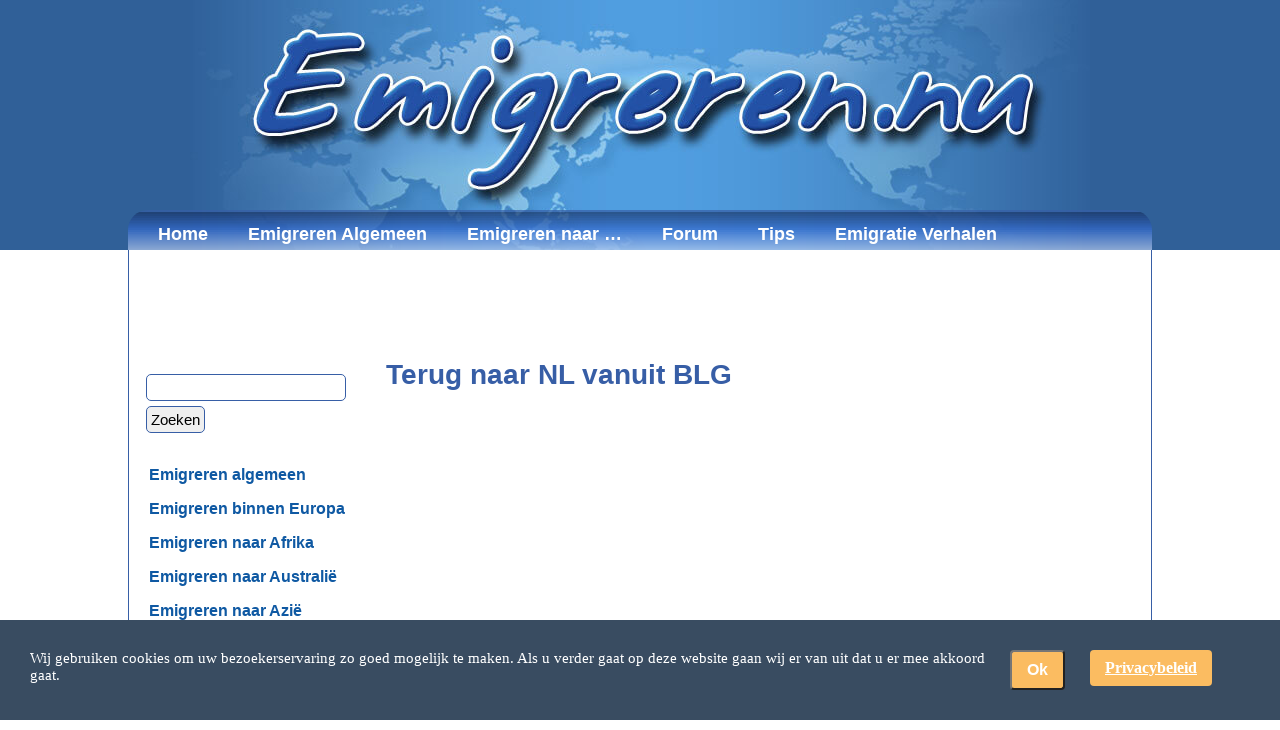

--- FILE ---
content_type: text/html; charset=UTF-8
request_url: https://www.emigreren.nu/emigreren-forum-topic/terug-naar-nl-vanuit-blg/
body_size: 23682
content:
<!doctype html>
<html lang="nl-NL" class="no-js">
<head>
<!-- Google tag (gtag.js) -->
<script async src="https://www.googletagmanager.com/gtag/js?id=UA-46323891-1"></script>
<script>
  window.dataLayer = window.dataLayer || [];
  function gtag(){dataLayer.push(arguments);}
  gtag('js', new Date());

  gtag('config', 'UA-46323891-1');
</script>
<meta http-equiv="Content-Type" content="text/html; charset=UTF-8" />
<meta name="viewport" content="width=device-width, initial-scale=1.0">
<title>Terug naar NL vanuit BLG | Emigreren | Emigreren</title>
<link rel="preload" href="https://pagead2.googlesyndication.com/pagead/js/adsbygoogle.js">
<meta name='robots' content='index, follow, max-image-preview:large, max-snippet:-1, max-video-preview:-1' />

	<!-- This site is optimized with the Yoast SEO plugin v26.5 - https://yoast.com/wordpress/plugins/seo/ -->
	<link rel="canonical" href="https://www.emigreren.nu/emigreren-forum-topic/terug-naar-nl-vanuit-blg/" />
	<meta property="og:locale" content="nl_NL" />
	<meta property="og:type" content="article" />
	<meta property="og:title" content="Terug naar NL vanuit BLG | Emigreren" />
	<meta property="og:description" content="Beste, Ik ben NLD’se, maar woon en werk sinds april 2015 in BLG. Ik ben dan ook uitgeschreven in NL, maar heb nog wel mijn NL paspoort en een BLG verblijfskaart. Mijn partner is Indiaas en heeft ook een BLG verblijfskaart obv gezinshereniging. Nu overweeg ik om terug naar NL te gaan met mijn partner. [&hellip;]" />
	<meta property="og:url" content="https://www.emigreren.nu/emigreren-forum-topic/terug-naar-nl-vanuit-blg/" />
	<meta property="og:site_name" content="Emigreren" />
	<meta property="article:publisher" content="https://www.facebook.com/ikwilemigreren" />
	<meta name="twitter:card" content="summary_large_image" />
	<meta name="twitter:label1" content="Geschatte leestijd" />
	<meta name="twitter:data1" content="1 minuut" />
	<script type="application/ld+json" class="yoast-schema-graph">{"@context":"https://schema.org","@graph":[{"@type":"WebPage","@id":"https://www.emigreren.nu/emigreren-forum-topic/terug-naar-nl-vanuit-blg/","url":"https://www.emigreren.nu/emigreren-forum-topic/terug-naar-nl-vanuit-blg/","name":"Terug naar NL vanuit BLG | Emigreren","isPartOf":{"@id":"https://www.emigreren.nu/#website"},"datePublished":"2017-02-10T04:28:31+00:00","breadcrumb":{"@id":"https://www.emigreren.nu/emigreren-forum-topic/terug-naar-nl-vanuit-blg/#breadcrumb"},"inLanguage":"nl-NL","potentialAction":[{"@type":"ReadAction","target":["https://www.emigreren.nu/emigreren-forum-topic/terug-naar-nl-vanuit-blg/"]}]},{"@type":"BreadcrumbList","@id":"https://www.emigreren.nu/emigreren-forum-topic/terug-naar-nl-vanuit-blg/#breadcrumb","itemListElement":[{"@type":"ListItem","position":1,"name":"Home","item":"https://www.emigreren.nu/"},{"@type":"ListItem","position":2,"name":"Onderwerpen","item":"https://www.emigreren.nu/emigreren-topics/"},{"@type":"ListItem","position":3,"name":"Remigreren, Terugkeren naar Nederland na emigratie","item":"https://www.emigreren.nu/emigreren-forum/remigreren-terugkeren-naar-nederland-na-emigratie/"},{"@type":"ListItem","position":4,"name":"Terug naar NL vanuit BLG"}]},{"@type":"WebSite","@id":"https://www.emigreren.nu/#website","url":"https://www.emigreren.nu/","name":"Emigreren","description":"Emigratie Informatie en tips over emigreren en terug keren naar Nederland","potentialAction":[{"@type":"SearchAction","target":{"@type":"EntryPoint","urlTemplate":"https://www.emigreren.nu/?s={search_term_string}"},"query-input":{"@type":"PropertyValueSpecification","valueRequired":true,"valueName":"search_term_string"}}],"inLanguage":"nl-NL"}]}</script>
	<!-- / Yoast SEO plugin. -->


<link rel="alternate" type="application/rss+xml" title="Emigreren &raquo; feed" href="https://www.emigreren.nu/feed/" />
<link rel="alternate" type="application/rss+xml" title="Emigreren &raquo; reacties feed" href="https://www.emigreren.nu/comments/feed/" />
<style id='wp-img-auto-sizes-contain-inline-css' type='text/css'>
img:is([sizes=auto i],[sizes^="auto," i]){contain-intrinsic-size:3000px 1500px}
/*# sourceURL=wp-img-auto-sizes-contain-inline-css */
</style>
<link rel="shortcut icon" href="https://www.emigreren.nu/wp-content/themes/Emigreren/favicon.ico" />
		<style type="text/css">#main,table{font-family:'Arial', Helvetica, Sans-Serif;font-style:normal;font-weight:normal;font-size:16px}a,h1,h2,h3,h4,h5,h6,li,ol,p,ul{margin:0;padding:0}.postcontent,.postcontent a,.postcontent a.hovered,.postcontent a.visited,.postcontent a:hover,.postcontent a:link,.postcontent a:visited,.postcontent li,.postcontent table{font-family:'Arial', Helvetica, Sans-Serif}.postcontent p{margin:12px 0;font-size:17px}h1,h1 a,h1 a:hover,h1 a:link,h1 a:visited,h2,h2 a,h2 a:hover,h2 a:link,h2 a:visited,h3,h3 a,h3 a:hover,h3 a:link,h3 a:visited,h4,h4 a,h4 a:hover,h4 a:link,h4 a:visited,h5,h5 a,h5 a:hover,h5 a:link,h5 a:visited,h6,h6 a,h6 a:hover,h6 a:link,h6 a:visited{font-family:'Arial', Helvetica, Sans-Serif;font-style:normal;font-weight:bold;font-size:40px;text-decoration:none}.postcontent a{text-decoration:underline;color:#f18500}.postcontent a:link{text-decoration:underline;color:#f18500}.postcontent a.visited,.postcontent a:visited{color:#375EA6}.postcontent a.hover,.postcontent a:hover{color:#375EA6}.postcontent h1{color:#375EA6;margin:21px 0}.blockcontent h1{margin:21px 0}.postcontent h2{color:#375EA6;margin:19px 0 0;font-size:28px}.blockcontent h2{margin:19px 0;font-size:28px}.blockcontent h2 a,.blockcontent h2 a:hover,.blockcontent h2 a:link,.blockcontent h2 a:visited,.postcontent h2 a,.postcontent h2 a:hover,.postcontent h2 a:link,.postcontent h2 a:visited{font-size:28px}.postcontent h3{color:#375EA6;margin:19px 0;font-size:23px}.blockcontent h3{margin:19px 0;font-size:23px}.blockcontent h3 a,.blockcontent h3 a:hover,.blockcontent h3 a:link,.blockcontent h3 a:visited,.postcontent h3 a,.postcontent h3 a:hover,.postcontent h3 a:link,.postcontent h3 a:visited{font-size:23px}.postcontent h4{color:#375EA6;margin:20px 0;font-size:19px}.blockcontent h4{margin:20px 0;font-size:19px}.blockcontent h4 a,.blockcontent h4 a:hover,.blockcontent h4 a:link,.blockcontent h4 a:visited,.postcontent h4 a,.postcontent h4 a:hover,.postcontent h4 a:link,.postcontent h4 a:visited{font-size:19px}.postcontent h5{color:#375EA6;margin:26px 0;font-size:16px}.blockcontent h5{margin:26px 0;font-size:16px}.blockcontent h5 a,.blockcontent h5 a:hover,.blockcontent h5 a:link,.blockcontent h5 a:visited,.postcontent h5 a,.postcontent h5 a:hover,.postcontent h5 a:link,.postcontent h5 a:visited{font-size:16px}.postcontent h6{color:#375EA6;margin:35px 0;font-size:14px}.blockcontent h6{margin:35px 0;font-size:14px}.blockcontent h6 a,.blockcontent h6 a:hover,.blockcontent h6 a:link,.blockcontent h6 a:visited,.postcontent h6 a,.postcontent h6 a:hover,.postcontent h6 a:link,.postcontent h6 a:visited{font-size:14px}ul{list-style-type:none}ol{list-style-position:inside}html{height:100%}#main{position:relative;z-index:0;width:100%;left:0;top:0;cursor:default;overflow:visible}body{padding:0;margin:0;color:#000000;height:100%;min-height:100%;background-color:#FFFFFF;max-width:100%;min-width:900px;width:auto}.cleared{display:block;clear:both;float:none;margin:0;padding:0;border:none;font-size:0;height:0;overflow:hidden}.reset-box{overflow:hidden;display:table}form{padding:0 !important;margin:0 !important}table.position{position:relative;width:100%;table-layout:fixed}div.header{margin:0 auto;position:relative;z-index:-1;width:100%;height:250px;margin-top:0;margin-bottom:0}div.header-clip{position:absolute;width:100%;left:0;overflow:hidden;height:250px}.header-wrapper{position:relative;max-width:1024px;width:100%;margin:0 auto}.header-inner{margin:0 2px}div.header-center{position:relative;left:50%}div.header-png{position:absolute;left:-50%;top:0;width:100%;height:250px;background-image:url('/wp-content/themes/Emigreren/images/newheader.jpg');background-repeat:no-repeat;background-position:center center;background-color:#306098}div.logo{display:block;position:relative}.socialmedia-buttons{margin-top:0;float:right;position:relative;display:inline;width:175px}#socialmobile{display:none}#socialnormal{display:inline}#social-widget-2,#social-widget-3{margin:0}#social-widget-2 .block-body,#social-widget-3 .block-body{padding:0}#social-widget-3{margin-top:50px}#social-widget-3 img{margin:5px !important}.hmenu a.sub_menu_icon{display:none}.hmenu .current-menu-item a:first-child, .hmenu a,.hmenu a:hover,.hmenu a:link,.hmenu a:visited{outline:none}.hmenu,.hmenu ul{margin:0;padding:0;border:0;list-style-type:none;display:block}.hmenu li{margin:0;padding:0;border:0;display:block;float:left;position:relative;z-index:5;background:none}.hmenu li:hover{z-index:10000;white-space:normal}.hmenu li li{float:none}.hmenu ul{visibility:hidden;position:absolute;z-index:10;left:0;top:32px;min-height:0;margin:0 0 0 10px;border-radius:0 0 5px 5px;box-shadow:1px 1px 3px rgb(51, 51, 51);font-size:16px;background-color:#375EA6}.hmenu li:hover > ul{visibility:visible;top:100%}.hmenu li li:hover > ul{top:0;left:100%}.hmenu ul:after,.hmenu:after{content:".";height:0;display:block;visibility:hidden;overflow:hidden;clear:both}.hmenu{min-height:0;position:relative;padding:8px 10px 0}.hmenu ul ul{padding:0;margin:0;border-radius:0 5px 5px 5px;overflow:hidden}.nav{position:relative;width:1024px;margin:-40px auto 0;min-height:40px;z-index:100;background-image:url('/wp-content/themes/Emigreren/images/navemigreren.png');background-repeat:repeat-x;border-radius:20px 20px 0 0}.nav-outer{position:absolute;width:100%}.nav-wrapper{position:relative;width:1024px;margin:0 auto}.nav-inner{margin:0}.hmenu a{position:relative;display:block;overflow:hidden;height:32px;cursor:pointer;font-weight:bold;text-align:left;text-decoration:none}.hmenu ul li{margin:0;clear:both}.hmenu .current-menu-item a:first-child, .hmenu a,.hmenu a:hover,.hmenu a:link,.hmenu a:visited,.hmenu ul a{font-weight:bold;text-align:left;text-decoration:none;font-size:110%}.hmenu a{color:#FFFFFF;padding:0 10px;margin:0 10px;line-height:32px;text-align:center}.hmenu .current-menu-item li a:first-child{color:#fff;text-shadow:0 0 0 transparent}.hmenu a:hover{color:orange}.hmenu li:hover a{color:orange}.hmenu .current-menu-item a:first-child, .hmenu a.active,.hmenu li:hover > a{color:orange;text-shadow:1px 1px 0 #333}.hmenu .hmenu-li-separator{display:block;width:0;height:32px}.hmenu ul a{display:block;white-space:nowrap;height:32px;overflow:hidden;background-color:#375EA6}.hmenu ul a:active,.hmenu ul a:hover{text-align:left;text-indent:20px;text-decoration:none;line-height:32px;color:#375EA6 !important;background-color:orange;margin:0;padding:0}.nav ul.hmenu ul span,.nav ul.hmenu ul span span{display:inline;float:none;margin:inherit;padding:inherit;background-image:none;text-align:inherit;text-decoration:inherit}.hmenu ul a:link,.hmenu ul a:visited,.nav ul.hmenu ul span,.nav ul.hmenu ul span span{text-align:left;text-indent:0;text-decoration:none;line-height:32px;color:#FFFFFF;margin:0;padding:0 10px}.hmenu ul li a:hover{color:#FFFFFF;border-color:#78B5F2}.hmenu ul li:hover > a{color:#FFFFFF;border-color:#78B5F2}.nav .hmenu ul li a:hover span,.nav .hmenu ul li a:hover span span{color:#FFFFFF}.nav .hmenu ul li:hover > a span,.nav .hmenu ul li:hover > a span span{color:#FFFFFF}.emigreren1{width:62%;display:inline-block;position:relative;padding:0;margin:20px 0 20px 1%;float:left;border-right:1px solid #375ea6}.emigreren2{width:35%;min-width:235px;float:right;margin:20px 1% 0 0}.zoekemigreren{width:100%;margin-bottom:20px}h2.emigreren-header-title{font-family:'Arial',Helvetica,Sans-Serif;font-style:normal;font-weight:bold;font-size:28px;text-align:center;text-decoration:none;color:#375ea6;text-shadow:1px 1px 1.5px #375ea6}ul.emigreren-block1{padding-right:6px}.emigreren-textblock{width:99%;padding:10px 0 0;border-top:1px solid #375ea6;display:inline-block;height:auto}.emigrerenverh-textblock{width:99%;margin:20px auto 10px;padding-top:15px;border-top:1px solid #375ea6;display:inline-block}a.leesverderlink:link,a.leesverderlink:visited{color:#f18500}a.leesverderlink:hover{color:#375ea6;text-decoration:none}.emigreren-left{width:185px;display:inline-block;overflow:hidden;max-height:150px;margin: 0 10px 0 0}.emigrerenverh-left{width:100%;display:inline-block;vertical-align:top;overflow:hidden;height:auto;text-align:center}.emigreren-right{width:calc(100% - 195px);position:relative;display:inline-block;vertical-align:top;margin:0}.emigrerenverh-right{width:100%;position:relative;display:inline-block;float:right}p.emigreren-title{margin-bottom:5px}a.emigreren-link:hover,a.emigreren-link:link,a.emigreren-link:visited{color:#375ea6;font-family:'Arial',Helvetica,Sans-Serif;font-style:normal;font-weight:bold;font-size:18px;text-align:left !important;text-decoration:none}a.linkverhpic img.attachment-thumbnail.wp-post-image{width:72px;height:54px}emigreren-catblock{width:98%;border-top:1px solid rgb(55, 94, 166);display:inline-block;height:150px;padding-top:10px}li.emigreren-cat{list-style-type:none}.emigreren-catblock{width:99%;border-top:1px solid rgb(55, 94, 166);display:inline-block;height:150px;padding-top:10px}.emigreren-catleft{width:25%;display:inline-block;overflow:hidden;max-height:150px;float:left}.emigreren-catright{width:72%;position:relative;display:inline-block;margin-left:1%;float:left}.sheet{position:relative;margin:0 auto;min-width:23px;min-height:23px;margin-top:0;margin-bottom:0;cursor:auto;width:1022px;border-left:1px solid #375EA6;border-right:1px solid #375EA6}.sheet-body{position:relative;padding:0 2px}#page-background-glare,#page-background-middle-texture,#page-background-top-texture{min-width:900px}.content-layout{display:table;position:relative;margin:0 auto;table-layout:fixed;border-collapse:collapse;background-color:Transparent;border:none !important;padding:0 !important;width:100%;margin-top:0;margin-bottom:0}.content-layout-row,.layout-cell{background-color:Transparent;vertical-align:top;text-align:left;border:none;margin:0;padding:0}.content-layout .content-layout{margin:0},.content-layout .layout-cell{display:inline-block;width:74%;float:right}.layout-cell .layout-cell{display:block}.content-layout-row{display:table-row}.layout-glare{position:relative}.vmenublock{position:relative;min-width:1px;min-height:1px;margin:10px 0}.vmenublock-body{position:relative;padding:5px}.vmenublockcontent{position:relative;margin:0 auto;min-width:1px;min-height:1px}.vmenublockcontent-body{position:relative;padding:0}#bbp_forums_widget-2 ul li{background-image:none}#arp_related_posts-6 ul,#arp_related_posts-6 ul li,#bbp_forums_widget-2 ul,#bbp_forums_widget-2 ul li,#recent-posts-3 ul,#recent-posts-3 ul li,ul.vmenu,ul.vmenu li{list-style:none;margin:0;padding:0;width:auto;line-height:0}#arp_related_posts-6 ul,#bbp_forums_widget-2 ul,#recent-posts-3 ul,ul.vmenu{margin-top:0;margin-bottom:0}#arp_related_posts-6 ul ul,#bbp_forums_widget-2 ul ul,#recent-posts-3 ul ul,ul.vmenu ul{display:none}#arp_related_posts-6 ul ul.active,#bbp_forums_widget-2 ul ul.active,#recent-posts-3 ul ul.active,ul.vmenu ul.active{display:block}#arp_related_posts-6 ul a,#bbp_forums_widget-2 ul a,#recent-posts-3 ul a,ul.vmenu a{position:relative;display:block;overflow:hidden;height:34px;cursor:pointer;text-decoration:none}ul.vmenu li.vmenu-separator{display:block;padding:0;margin:0;font-size:1px}ul.vmenu .vmenu-separator-span{display:block;padding:0;font-size:1px;height:0;line-height:0;border:none}ul.vmenu a .t,ul.vmenu ul a{font-family:'Arial', Helvetica, Sans-Serif;font-style:normal;font-weight:bold;font-size:16px}#arp_related_posts-6 ul a,#bbp_forums_widget-2 ul a,#recent-posts-3 ul a,ul.vmenu a .t{display:block;position:relative;top:0;line-height:34px;color:#0F59A3;padding:0 3px;margin-left:0;margin-right:0}#arp_related_posts-6 ul a.active,#bbp_forums_widget-2 ul a.active,#recent-posts-3 ul a.active,ul.vmenu a.active .t{color:#f18500}#arp_related_posts-6 ul a:hover,#bbp_forums_widget-2 ul a:hover,#recent-posts-3 ul a:hover,ul.vmenu a:hover .t{color:#fff;background-color:#375EA6}#arp_related_posts-6 ul a,#bbp_forums_widget-2 ul a,#recent-posts-3 ul a{font-weight:bold}.block{position:relative;min-width:1px;min-height:1px;margin:10px}.block-body{position:relative;padding:5px}div.block img{border-width:0;border-color:#2CB3FC;border-style:solid;margin:5px}#search-2 .blockcontent-body{width:100%}.catsearchmenu{margin:15px 5px}.blockcontent{position:relative;margin:0 auto;min-width:1px;min-height:1px}.blockcontent-body{position:relative;padding:0;color:#000000;font-family:'Arial', Helvetica, Sans-Serif;font-size:16px}.blockcontent-body a,.blockcontent-body a:hover,.blockcontent-body a:link,.blockcontent-body a:visited,.blockcontent-body li,.blockcontent-body table{color:#000000;font-family:'Arial', Helvetica, Sans-Serif;font-size:16px}.blockcontent-body p{margin:6px 0}.blockcontent-body a,.blockcontent-body a:link{color:#375EA6;text-decoration:none}.blockcontent-body a.visited,.blockcontent-body a:visited{color:#375EA6;text-decoration:none}.blockcontent-body a.hover,.blockcontent-body a:hover{color:#3F72CF}.blockcontent-body ul li{line-height:125%;color:#013550;padding:0 0 0 10px;background-image:url('/wp-content/themes/Emigreren/images/blockcontentbullets.png');background-repeat:no-repeat}.button-wrapper a.button,.button-wrapper a.button:link,.button-wrapper button.button,.button-wrapper input.button{text-decoration:none;font-family:'Arial',Helvetica,Sans-Serif;font-style:normal;font-weight:bold;font-size:110%;position:relative;display:inline-block;vertical-align:middle;white-space:nowrap;text-align:center;color:rgb(255, 255, 255) !important;width:auto;outline:medium none;border:medium none;height:32px;margin:0 !important;padding:0 15px !important;cursor:pointer;background-color:rgb(55, 94, 166);box-shadow:1px 1px 1px rgb(55, 94, 166);line-height:29px;border-Radius:5px}.button img,.button-wrapper img{margin:0;vertical-align:middle}.button-wrapper{vertical-align:middle;display:inline-block;position:relative;white-space:nowrap;width:auto;margin:0;padding:0;z-index:0}.firefox2 .button-wrapper{display:block;float:left}input,select,textarea{vertical-align:middle;font-family:'Arial',Helvetica,Sans-Serif;font-style:normal;font-weight:normal;font-size:15px;border:1px solid #375EA6;border-radius:5px;padding:4px;margin:0 auto 5px}.block select{width:260px;border:0 solid #375EA6;border-radius:0}#categories-3{margin:1px}#categories-3 div.blockcontent-body{width:240px;overflow:hidden;border:1px solid #375EA6;border-radius:5px}.button-wrapper.hover .button,.button-wrapper.hover a.button:link,.button:hover{color:orange !important;text-decoration:none !important;box-shadow:0 0 0 #375EA6}.button-wrapper.active .button,.button-wrapper.active a.button:link{color:#FFFFFF !important}.button-wrapper input{float:none !important}.post{position:relative;min-width:1px;min-height:1px;margin:0}.post-body{position:relative;padding:0 15px}a img{border:0}.article img,.block img,.footer img,img.article{border:solid 0 #375EA6;margin:10px;max-width:100%}.metadata-icons img{border:none;vertical-align:middle;margin:2px}.article table,table.article{border-collapse:collapse;margin:1px}.article td,.article th{padding:2px;border:solid 1px #375EA6;vertical-align:top;text-align:left}.article th{text-align:center;vertical-align:middle;padding:7px}pre{overflow:auto;padding:0.1em}h2.postheader{color:#375EA6;margin:5px 0;font-size:33px}#emigreren-forum h2.postheader{font-size:28px;display:inline-block}h2.postheader a,h2.postheader a.hovered,h2.postheader a.visited,h2.postheader a:hover,h2.postheader a:link,h2.postheader a:visited{font-size:33px;text-decoration:none;color:#2954A3}.post ol,.post ul{margin:1em 0 1em 2em;padding:0}.post li{font-size:16px;color:#000000;padding:0 0 0 13px}.post li ol,.post li ul{margin:0.5em 0 0.5em 2em;padding:0}.post ol > li{background:none;padding-left:0;overflow:visible}.post ul > li{background-repeat:no-repeat;padding-left:0;list-style:disc outside none;color:#375EA6}.postcontent blockquote,.postcontent blockquote a,.postcontent blockquote a:hover,.postcontent blockquote a:link,.postcontent blockquote a:visited{color:#0B4279;font-family:'Arial', Helvetica, Sans-Serif;font-style:italic;font-weight:normal;font-size:20px;text-align:left}.postcontent blockquote p{margin:2px 0 2px 15px}.postcontent blockquote{border:solid 0 #78B5F2;margin:10px 10px 10px 50px;padding:15px;background-color:#F0FAFA;overflow:auto;clear:both}.footer{position:relative;margin-top:0;margin-bottom:0;width:100%;background-color:#375ea6}.footer-body{position:relative;padding:10px}.footer-body .rss-tag-icon{position:absolute;left:-100px;bottom:0;z-index:1}.rss-tag-icon{display:block;background-image:url('/wp-content/themes/Emigreren/images/rssicon.png');background-position:center right;background-repeat:no-repeat;height:30px;width:19px;cursor:default}.footer-text p{padding:0;margin:0;text-align:center}.footer-text,.footer-text a,.footer-text a:hover,.footer-text a:link,.footer-text a:visited,.footer-text caption,.footer-text td,.footer-text th{color:#B0D4F8;font-size:15px}.footer-text{min-height:30px;padding-left:29px;padding-right:29px;position:relative;float:left;left:50%;text-align:center}.footer-text a,.footer-text a:link{color:#B0D4F8;text-decoration:none}.footer-text a:visited{color:#B0D4F8}.footer-text a:hover{color:#FFFFFF;text-decoration:underline}.footer-center{position:relative;float:right;right:50%}div.footer img{border-color:#2CB3FC;border-style:solid;margin:5px}.page-footer,.page-footer a,.page-footer a:hover,.page-footer a:link,.page-footer a:visited{font-family:'Arial', Helvetica, Sans-Serif;font-size:12px;letter-spacing:normal;word-spacing:normal;font-style:normal;font-weight:normal;text-decoration:underline;color:#B0D4F8}.page-footer{padding:1em;text-align:center;text-decoration:none;color:#B0D4F8}.content-layout .sidebar1,.content-layout .sidebaremigreren{min-width:230px;width:25%;padding-top:10px;float:left;display:inline-block;position:relative}.searchcat{text-align:center;margin-top:15px;display:none}.searchcat span.button-wrapper{float:left;margin-left:2%}textarea#comment{width:99%}ul#comments-list div.avatar{display:none}ul#comments-list{width:100%}ul#comments-list p{padding:0 10px;line-height:1.4em;margin-bottom:1em}ul#comments-list li{border-top:1px solid #375EA6;display:inline-block;width:100%;box-sizing:border-box}ul#comments-list li div.post{margin:10px 0}ul#comments-list li div.post-body{padding:0}ul#comments-list li li{margin-left:3%;width:auto}ul#comments-list #adcontent{display:none}ul#comments-list div.comment-author{padding:8px 10px 3px;background-color:#375EA6;color:#fff;font-size:17px}ul#comments-list div.comment-meta{padding:3px 10px 8px;background-color:#375EA6;color:#fff;margin-bottom:10px;font-size:13px}ul#comments-list div.comment-author a, ul#comments-list div.comment-meta a{color:#fff}ul#comments-list div.comment-author a:hover, ul#comments-list div.comment-meta a:hover{color:orange}ul#comments-list div.reply{padding:5px 10px 15px;text-align:right}#commentform p.comment-form-country{display:none}div.avatar{position:relative;margin:0 5px;border:1px solid #aaa;padding:1px;background:#fff;float:left}div.avatar img,div.avatar img.wp-post-image{margin:0 !important;padding:0;border:none}span.page-navi-inner,span.page-navi-outer{position:relative;display:block;float:left;margin:0;padding:0}span.page-navi-outer{margin:1px;border:1px solid #aaa}span.page-navi-inner{padding:1px;min-width:14px;line-height:18px;text-align:center;border:2px solid #fff;font-weight:bold}a span.page-navi-inner,span.page-navi-caption span.page-navi-inner{border-width:1px;font-weight:normal}a span.page-navi-outer,span.page-navi-caption{margin:2px 1px}ul#comments-list li cite{font-size:1em}span.date{color:rgb(55, 94, 166);font-size:0.9em}#commentform textarea{width:100%}img.wp-smiley{border:none;margin:1px;vertical-align:middle;padding:0}.navigation{display:block;text-align:center}.aligncenter,.aligncenter img,.aligncenter img.article,.article .aligncenter img,div.aligncenter,img.aligncenter{display:block;margin-left:auto;margin-right:auto}p.aligncenter,p.center{text-align:center}.alignleft{float:left}.alignright{float:right}.alignright img,img.alignright{margin:0 0 0 5px}.alignleft img,img.alignleft{margin:0 5px 0 0}.wp-caption{border:1px solid #ddd;background-color:#f3f3f3;padding-top:4px;margin:10px;text-align:center}.wp-caption img{margin:0;padding:0;border:0 none}.wp-caption p.wp-caption-text{font-size:13px;line-height:17px;padding:0 4px 5px;margin:0}.wp-caption p{text-align:center}.gallery{margin:0 auto 18px;clear:both;overflow:hidden;letter-spacing:normal}.gallery .gallery-item{float:left;margin-top:0;text-align:center;width:33%}.gallery img{border:10px solid #f1f1f1}.gallery .gallery-caption{color:#888;font-size:14px;margin:0 0 12px}.gallery dl{margin:0}.gallery br+br{display:none}ul.async-list li.fb-share,ul.async-list li.gplus-share,ul.async-list li.hn-share,ul.async-list li.linkedin-share,ul.async-list li.twitter-share{background-image:none}ul.related_honduras{display:inline-block;position:relative;margin:0;padding:0;list-style-type:none}li.xh_related{background-image:none;width:130px;position:relative;display:inline-block;vertical-align:top;margin:10px 10px 10px 0;padding:0 !important;background:none repeat scroll 0 0 transparent;overflow:visible !important}div.xh_thumber{width:125px;height:100px;overflow:hidden;border-radius:3px;box-shadow:1px 1px 2px #aaa}a.xh_related_thumb img{height:100px;margin:0 auto;display:block;max-width:100%;margin:0 auto 5px !important;padding:0;background:none repeat scroll 0 0 transparent;border:medium none;width:auto;min-width:125px}a.xh_related-title:link{position:relative !important;display:block !important;font-size:14px !important;line-height:1.5em !important;text-decoration:none !important;margin-bottom:5px !important;text-indent:0 !important;color:#375EA6}h3.related_kop{margin:0;text-align:left}.hidden{display:none}#wp-calendar{empty-cells:show;margin:10px auto 0;width:155px}#wp-calendar #next a{padding-right:10px;text-align:right}#wp-calendar #prev a{padding-left:10px;text-align:left}#wp-calendar a{display:block}#wp-calendar caption{text-align:center;width:100%}#wp-calendar td{padding:3px 0;text-align:center}.content{position:relative;z-index:1;display:inline-block;width:75%}#todays-events{position:relative;z-index:11}#upcoming-events{position:relative;z-index:10}img.wp-post-image{margin:0 5px 5px 0 !important}div.footer div.content-layout{margin:0 auto;width:100%}div.layout-cell-size1{width:100% !important}div.layout-cell-size2{width:50%}div.layout-cell-size3{width:33%}div.layout-cell-size4{width:25%}.widget-title{padding:0 0 0 24px;margin-bottom:0}div.center-wrapper{position:relative;float:right;right:50%}div.center-inner{position:relative;float:left;left:50%}.firefox2 div.center-inner{float:none}#respond p,div.breadcrumbs h4,div.breadcrumbs p,h3#reply-title,h4#comments,h4.box-title,li.pingback p{margin:0}#respond p.wysija-after-comment{margin-top:10px}#respond p.wysija-after-comment label{font-size:16px;line-height:10px}#respond input#subscribe,#respond input#wysija-box-after-comment{margin:0;width:20px !important}#respond label[for=comment],#respond label[for=subscribe]{font-size:16px;margin:10px 0 0}#respond label[for=comment]{display:inline-block;font-size:20px;color:#375EA6;font-weight:bold}#respond label[for=subscribe]{line-height:11px;display:inline-block;margin-left:-5px}h3#reply-title{margin:5px 0 10px;font-size:32px}#respond.post{margin:0}#respond .post-body{width:95%;padding:10px}#respond .postcontent{padding:10px;background:linear-gradient(rgb(250, 250, 250), rgb(239, 239, 239));background:-webkit-linear-gradient(rgb(250, 250, 250), rgb(239, 239, 239));background:-o-linear-gradient(rgb(250, 250, 250), rgb(239, 239, 239));background:-moz-linear-gradient(rgb(250, 250, 250), rgb(239, 239, 239));box-shadow:0 0 5px rgb(55, 94, 166) inset;border-radius:5px;width:100%}#respond .comment-notes{margin-bottom:1em}.form-allowed-tags{line-height:1em}#comments-list #respond{margin-left:30px !important}#cancel-comment-reply-link{font-size:14px;font-weight:normal;line-height:18px}#respond .required{color:#ff4b33;font-weight:bold}#respond label{font-size:14px}#respond input{margin:0 0 9px;width:98%}#respond textarea{width:98%}#respond .form-allowed-tags{display:none}#respond .form-allowed-tags code{font-size:13px}#respond .form-submit{margin:12px 0}#respond .form-submit input{font-size:16px;width:auto}.footer .widget-title{font-size:1.2em;padding:0}.footer .widget,.footer .widget a,.footer .widget a:hover,.footer .widget a:link,.footer .widget a:visited{color:#B0D4F8;font-size:15px;text-align:left}.footer .widget a,.footer .widget a:link{color:#B0D4F8;text-decoration:none}.footer .widget a:visited{color:#B0D4F8}DIV[id^="GMPmap"] IMG{margin:0}.widget_wysija_cont .wysija-submit{display:block;margin-top:20px}.garantieblok{width:85%;padding:10px;background-color:#CEFAFF;border:#000 1px solid;margin:0 auto}.bonussen{width:85%;border:#d30101 4px dotted;margin:20px auto;padding:20px}.payments{width:90%;border:#800000 4px dashed;margin:20px auto;padding:20px}.testimonials{width:90%;padding:20px;background-color:#fff000;margin:10px auto}.check{margin-bottom:15px;list-style-image:url('/wp-content/uploads/check.gif')}.content-wysija{position:relative;z-index:1;padding:20px 0 220px}table.emigrerenweer caption{font-weight:bold;color:#f18500;font-size:17px}table.emigrerenweer td{color:#375EA6;font-weight:bold}table.emigrerenweer td img{width:65px;height:65px}.wp_wund_conditions{display:none}#respond p.smilies{margin:15px 10px 0 15px;float:right}#emigreren-forum div.post-body{padding:0}#emigreren-forum{display:inline-block;width:74%}.sidebarforum{width:25%;display:inline-block}input#bbp_search{margin:5px auto}#bbpress-forums fieldset.bbp-form input#mc-input{margin:0}#bbpress-forums fieldset.bbp-form p.math-captcha-form label{display:block;margin-bottom:5px}#bbpress-forums div.bbp-the-content-wrapper textarea.bbp-the-content{margin:0 auto;width:100%;border-radius:0 0 8px 8px;border-width:0 1px 1px;border-style:solid;border-color:#DEDEDE}.widget_wysija_cont{width:230px;margin:0 auto;border:1px solid #f18500;border-radius:10px;padding:5px}.widget_wysija_cont input.wysija-submit{background-color:#375EA6;color:#fff;font-weight:bold}.widget_wysija_cont input.wysija-submit:hover{color:#f18500;text-shadow:1px 1px 0 #000}div.checklistbar{width:100%;border:2px solid #f18500;border-radius:20px;position:relative;display:inline-block}div.blockchecklistleft,div.blockchecklistright{width:20%;float:left}.checklistright{float:right;margin-right:15%}.checklistleft{float:left;margin-left:15%}.checklistcenter{float:left;width:60%;text-align:center}div.checklistcenter h2{margin:7px 0;font-size:29px;color:#375EA6}a.downloadchecklist:link,a.downloadchecklist:visited{color:#fff;background-color:#375EA6;padding:5px 15px;border:1px solid #f18500;border-radius:10px;font-weight:bold;text-shadow:1px 1px 0 #000;margin:0 0 5px;display:inline-block;font-size:18px}a.downloadchecklist:hover{color:#f18500}.checklistcenter,.checklistleft,.checklistright{display:inline-block;position:relative}div.top-widget{width:100%}.checklisthome{width:100%;text-align:center;padding-bottom:15px}.addhome1,.addhome2,.addhome3{margin:10px auto;text-align:center}#adtop{max-width:1018px;min-width:730px;width:100%;text-align:center}#adsidebarbottommobile,#adsidebartopmobile,#adtop-mobile{display:none;width:100%;text-align:center}#adsidebarbottom,#adtop,#adtop-mobile{padding-top:10px}#adsidebarbottom,#adsidebartop{display:inline-block;width:100%;text-align:center}#adcontent{width:auto;height:auto;float:right;margin-right:10px}.w3eden .link-btn .label-default{display:none}.w3eden .link-btn{border:1px solid #375EA6 !important}.w3eden{display:inline-block}#gt-scroll{background-color:#375EA6;display:none;position:fixed;right:15px;bottom:15px;cursor:pointer;width:50px;height:50px;opacity:0.8;border-radius:5px;z-index:99}#gt-scroll span{position:absolute;top:50%;left:50%;margin-left:-8px;margin-top:-12px;height:0;width:0;border:8px solid transparent;border-bottom-color:transparent;border-bottom-color:#fff}.mobile-menu-button{display:none;position:absolute;bottom:15px;right:15px;z-index:9999;cursor:pointer;padding:0}#mobile-menu-icon{width:46px;height:46px;position:relative;background-color:#f18500;border-radius:4px;margin:0;cursor:pointer;padding:10px 8px;box-sizing:border-box}g.gt-bars{display:inline-block;height:100%;width:100%;position:relative;min-width:12px;min-height:12px}g.gt-bars::before{content:'';width:100%;height:100%;display:block;border-width:4px 0 4px 0;border-color:#375ea6;border-style:solid;border-radius:2px;box-sizing:border-box}g.gt-bars::after{content:'';width:100%;height:4px;background-color:#375ea6;position:absolute;display:block;top:calc(50% - 2px)}#header-nav-mob{position:fixed;top:0;width:100vw;height:100vh;left:100vw;padding:15px;font-size:18px;-webkit-transition:all 0.3s ease-in-out;-o-transition:all 0.3s ease-in-out;transition:all 0.3s ease-in-out;overflow-y:scroll;z-index:-1;background-color:#375ea6;-webkit-box-sizing:border-box;-moz-box-sizing:border-box;box-sizing:border-box}#header-nav-mob.active{z-index:9999999;left:0}#header-nav-mob ul li{line-height:3em;color:#fff}#header-nav-mob ul li a{padding:10px 10px 10px 0;color:#fff;text-decoration:none;font-weight:400;font-size:17px}#header-nav-mob ul li ul{padding-left:10px}#header-nav-mob li .sub_menu_icon{display:block;position:absolute;width:50px;height:3em;top:0;right:20px;z-index:9}#header-nav-mob li .sub_menu_icon span{display:block;position:relative}#header-nav-mob li .sub_menu_icon span:before{content:'';display:block;-webkit-transition:all 0.3s linear;-o-transition:all 0.3s linear;transition:all 0.3s linear;width:14px;height:14px;position:absolute;right:10px;top:calc(1.5em - 7px);border-width:0 2px 2px 0;border-style:solid;transform:rotate(45deg)}#header-nav-mob li .sub_menu_icon.rotate span:before{-ms-transform:rotate(-135deg);-webkit-transform:rotate(-135deg);transform:rotate(-135deg)}#header-nav-mob .has-sub ul{max-height:0;transition:max-height 0.4s ease-out;overflow:hidden}#header-nav-mob .has-sub{position:relative}#header-nav-mob .has-sub .has-sub ul{display:none}#header-nav-mob .has-sub.open ul{max-height:1000px;transition:max-height 0.4s ease-in}#mobile-close{display:block;height:36px;text-align:right}#mobile-close g.gt-close{background-color:#f18500;width:36px;height:36px;border-radius:3px;display:inline-block;vertical-align:middle;position:relative}g.gt-close::after,g.gt-close::before{content:'';position:absolute;display:block;width:80%;height:4px;background-color:#375ea6;top:calc(50% - 2px);left:10%;transform:rotate(45deg);-webkit-box-sizing:border-box;-moz-box-sizing:border-box;box-sizing:border-box}g.gt-close::after{transform:rotate(-45deg)}@media screen and (max-width: 1024px){body{min-width:240px}.nav,.nav-wrapper,div.header,div.header-clip,div.header-clip{width:100%;min-width:240px}.nav,.nav-wrapper{max-width:1022px;width:100%;min-width:240px}.sheet{max-width:1022px;width:100%;min-width:240px}.hmenu a .t{font-size:18px;padding:0 12px;margin:0}embed{max-width:100%}.sheet{border:0 solid transparent}.content-layout .sidebar1,.content-layout .sidebaremigreren,.sidebarforum{width:35% !important;min-width:230px}#emigreren-forum,.content-layout .layout-cell{width:62%;float:left;margin-left:1%}.checklistright{margin:20px 5% 0 0}.checklistleft{margin:20px 0 0 5%}}@media screen and (max-width: 800px){.nav,.nav-wrapper{max-width:800px}embed{max-height:400px}.sheet{max-width:800px}.emigreren-catblock{height:auto}.emigreren-catleft{width:200px;margin:0 auto;display:block;float:none}.emigreren-catright{width:100%;display:block;margin:5px 0 10px;position:relative}#respond .postcontent{width:99%;margin:10px 0}#respond .post-body{padding:0}.hmenu a .t{font-size:17px;padding:0 10px;margin:0}.post-body{padding:15px 0}ul#comments-list li{width:100%;padding:0}ul#comments-list{width:100%;padding:0}.checklistright{margin-right:15%}}@media screen and (max-width: 768px){div.header,div.header-clip,div.header-clip{height:170px}div.header-png{height:170px;background-image:url('/wp-content/themes/Emigreren/images/newheader768.jpg')}.nav{display:none}#adtop{display:none}#adtop-mobile{display:inline-block;width:100%;text-align:center}.emigreren1,.emigreren2{width:calc(100% - 30px);margin:0 auto;padding:0 15px;border-right:0 none}.emigreren2 .zoekemigreren{display:none}.emigrerenverh-textblock{width:100%;margin:15px auto 0;padding:15px 0 0}.emigrerenverh-left{width:185px;display:inline-block;overflow:hidden;max-height:150px;margin:0 10px 0 0}.emigrerenverh-right{width:calc(100% - 195px);position:relative;display:inline-block;vertical-align:top;margin:0}.mobile-menu-button {display:block}}@media screen and (max-width: 685px){embed{max-height:300px}.content-layout .layout-cell{width:55%}#emigreren-forum{width:98%}.sidebarforum{display:none}.content-layout .sidebar1,.content-layout .sidebaremigreren{width:40% !important;margin-right:0}.emigreren-textblock{width:95%;display:block;margin:15px auto;height:auto}.emigrerenverh-textblock{height:auto}.emigrerenverh-right{width:76%;position:relative}#respond .postcontent{width:97%}body.single-topic .bbp-reply-form code{width:80% !important;max-width:280px !important}div.blockchecklistright{display:none}div.blockchecklistleft{width:30%}.checklistcenter{width:70%}}@media screen and (max-width: 568px){embed{max-height:400px}#respond .postcontent{width:99%}.content-layout .layout-cell{width:48%}.content-layout .sidebar1,.content-layout .sidebaremigreren{width:48% !important}#socialnormal .content-layout .layout-cell{float:right}}@media screen and (max-width: 480px){div.header,div.header-clip,div.header-clip{height:115px}div.header-png{height:115px;background-image:url('/wp-content/themes/Emigreren/images/newheader480.jpg')}#socialmobile{display:inline-block}.searchcat{display:inline-block}#socialnormal{display:none}.post,.searchcat{margin:0 3px}#emigreren-forum,.content-layout .layout-cell,.emigreren1{width:calc(100% - 30px);margin:10px 0;padding:0 15px;border-right:0 solid transparent}.emigreren-left{width:100%;text-align:center}.emigreren-right{width:100%}.emigreren2{width:95%;margin-left:2%}.emigrerenverh-left{width:100%;margin:0;text-align:center}.emigrerenverh-right{width:100%}.content-layout .sidebar1,.content-layout .sidebaremigreren{display:none}.post-body{padding:5px 0}.emigreren-catblock{width:95%;display:block;margin:0 auto}#respond .postcontent{width:98%;margin-left:1%}embed{max-height:350px}#social-widget-3{margin-top:45px}#adsidebarbottom,#adsidebartop{display:none}#adsidebarbottommobile,#adsidebartopmobile{display:inline-block}#adsidebarbottommobile{margin-bottom:20px}#bbpress-forums fieldset.bbp-form{width:92%}}@media screen and (max-width: 380px){#respond .postcontent{width:97%}embed{max-height:250px}}@media screen and (max-width: 320px){div.header,div.header-clip,div.header-clip{height:100px}div.header-png{height:100px;background-image:url('/wp-content/themes/Emigreren/images/newheader320.jpg')}#social-widget-3{margin-top:32px}.post-body{padding:15px 0}#respond .post-body{padding:5px;width:auto}ul#comments-list{width:auto;padding:5px 0;margin:0}#respond .postcontent{width:94%;margin:0}}
</style>
<style type="text/css">
.hidden,.js .hide-if-js{display:none}.screen-reader-text,.screen-reader-text span,.ui-helper-hidden-accessible{position:absolute;margin:-1px;padding:0;height:1px;width:1px;overflow:hidden;clip:rect(1px,1px,1px,1px);-webkit-clip-path:inset(50%);clip-path:inset(50%);border:0;word-wrap:normal!important}#bbpress-forums{background:0 0;clear:both;margin-bottom:20px;overflow:hidden;font-size:12px;line-height:18px}#bbpress-forums a,#bbpress-forums a:hover{box-shadow:none;border:none;transition:none}#bbpress-forums ul,#bbpress-forums.bbpress-wrapper ul{background:0 0;list-style:none;margin:0;padding:0}#bbpress-forums hr{margin:0 0 24px}#bbpress-forums div.even,#bbpress-forums ul.even{background-color:#fff}#bbpress-forums div.odd,#bbpress-forums ul.odd{background-color:#fbfbfb}body.reply-edit .reply{float:none}#bbpress-forums div.reply{height:auto;width:100%;box-sizing:border-box}#bbpress-forums div.bbp-forum-header,#bbpress-forums div.bbp-reply-header,#bbpress-forums div.bbp-topic-header{background-color:#f4f4f4}#bbpress-forums .status-spam.even,#bbpress-forums .status-trash.even{background-color:#fee}#bbpress-forums .status-spam.odd,#bbpress-forums .status-trash.odd{background-color:#fdd}#bbpress-forums .status-pending.even,#bbpress-forums .status-pending.odd,#bbpress-forums ul.status-pending a{background-color:#fef7f1}#bbpress-forums ul.status-closed,#bbpress-forums ul.status-closed a{color:#ccc}#bbpress-forums ul.bbp-threaded-replies{margin-left:50px}#bbpress-forums li{background:0 0;margin:0;list-style:none}#bbpress-forums ul.bbp-forums,#bbpress-forums ul.bbp-lead-topic,#bbpress-forums ul.bbp-replies,#bbpress-forums ul.bbp-search-results,#bbpress-forums ul.bbp-topics{font-size:12px;overflow:hidden;border:1px solid #eee;margin-bottom:20px;clear:both}#bbpress-forums li.bbp-body,#bbpress-forums li.bbp-footer,#bbpress-forums li.bbp-header{clear:both}#bbpress-forums li.bbp-footer,#bbpress-forums li.bbp-header{background:#f3f3f3;border-top:1px solid #eee;font-weight:700;padding:8px;text-align:center}#bbpress-forums li.bbp-header{background:#eaeaea}#bbpress-forums li.bbp-header ul{overflow:hidden}#bbpress-forums .bbp-forums-list{margin:0 0 0 7px;padding-left:12px;border-left:1px solid #ddd}#bbpress-forums .bbp-forums-list .bbp-forum{display:inline;font-size:11px}#bbpress-forums .bbp-forums-list .bbp-forum.css-sep:not(:last-child)::after{content:", "}#bbpress-forums li.bbp-footer p{margin:0;line-height:1}li.bbp-forum-info,li.bbp-topic-title{float:left;text-align:left;width:55%}li.bbp-forum-reply-count,li.bbp-forum-topic-count,li.bbp-topic-reply-count,li.bbp-topic-voice-count{float:left;text-align:center;width:10%}li.bbp-forum-freshness,li.bbp-topic-freshness{text-align:center;float:left;width:22%}#bbpress-forums li.bbp-body ul.forum,#bbpress-forums li.bbp-body ul.topic{border-top:1px solid #eee;overflow:hidden;padding:8px}#bbpress-forums #favorite-toggle,#bbpress-forums #subscription-toggle{float:right}#bbpress-forums div.bbp-forum-title h3,#bbpress-forums div.bbp-reply-title h3,#bbpress-forums div.bbp-topic-title h3{background:0 0;border:none;font-size:16px;line-height:1;margin:8px 0;padding:0;text-transform:none}#bbpress-forums div.bbp-forum-author,#bbpress-forums div.bbp-reply-author,#bbpress-forums div.bbp-topic-author{float:left;text-align:center;width:115px}#bbpress-forums div.bbp-forum-author img.avatar,#bbpress-forums div.bbp-reply-author img.avatar,#bbpress-forums div.bbp-topic-author img.avatar{border:none;max-width:80px;padding:0;margin:12px auto 0;float:none}#bbpress-forums div.bbp-forum-author .bbp-author-name,#bbpress-forums div.bbp-reply-author .bbp-author-name,#bbpress-forums div.bbp-topic-author .bbp-author-name{margin:0 12px;word-wrap:break-word;display:inline-block}#bbpress-forums div.bbp-reply-author .bbp-author-name,#bbpress-forums div.bbp-topic-author .bbp-author-name{clear:left;display:block}#bbpress-forums div.bbp-forum-author .bbp-author-role,#bbpress-forums div.bbp-reply-author .bbp-author-role,#bbpress-forums div.bbp-topic-author .bbp-author-role{font-size:11px;font-style:italic}#bbpress-forums li.bbp-footer .bbp-forum-author,#bbpress-forums li.bbp-footer .bbp-reply-author,#bbpress-forums li.bbp-footer .bbp-search-author,#bbpress-forums li.bbp-footer .bbp-topic-author,#bbpress-forums li.bbp-header .bbp-forum-author,#bbpress-forums li.bbp-header .bbp-reply-author,#bbpress-forums li.bbp-header .bbp-search-author,#bbpress-forums li.bbp-header .bbp-topic-author{float:left;margin:0;padding:0;width:120px}#bbpress-forums li.bbp-footer .bbp-forum-content,#bbpress-forums li.bbp-footer .bbp-reply-content,#bbpress-forums li.bbp-footer .bbp-search-content,#bbpress-forums li.bbp-footer .bbp-topic-content,#bbpress-forums li.bbp-header .bbp-forum-content,#bbpress-forums li.bbp-header .bbp-reply-content,#bbpress-forums li.bbp-header .bbp-search-content,#bbpress-forums li.bbp-header .bbp-topic-content{margin-left:140px;padding:0;text-align:left}div.bbp-forum-header,div.bbp-reply-header,div.bbp-topic-header,li.bbp-body div.hentry{margin:0;overflow:hidden;padding:8px}div.bbp-forum-header,div.bbp-reply-header,div.bbp-topic-header{border-top:1px solid #ddd;clear:both}span.bbp-author-ip{font-size:11px;font-weight:700;word-wrap:break-word;color:#747474}#bbpress-forums div.bbp-forum-content,#bbpress-forums div.bbp-reply-content,#bbpress-forums div.bbp-topic-content{margin-left:130px;padding:12px 12px 12px 0;text-align:left;position:relative}#bbpress-forums div.bbp-forum-content::after,#bbpress-forums div.bbp-reply-content::after,#bbpress-forums div.bbp-topic-content::after{clear:both;content:".";display:block;float:none;height:0;font-size:0;visibility:hidden}#bbpress-forums div.bbp-reply-content a,#bbpress-forums div.bbp-topic-content a{background:0 0;border:none;display:inline;font-weight:400;margin:0;padding:0;text-decoration:underline}#bbpress-forums div.bbp-reply-content a.bbp-user-mention,#bbpress-forums div.bbp-topic-content a.bbp-user-mention{background:0 0;border:none;text-decoration:none;text-shadow:none;display:inline;font-weight:600;margin:0;padding:0}#bbpress-forums div.bbp-reply-content h1,#bbpress-forums div.bbp-reply-content h2,#bbpress-forums div.bbp-reply-content h3,#bbpress-forums div.bbp-reply-content h4,#bbpress-forums div.bbp-reply-content h5,#bbpress-forums div.bbp-reply-content h6,#bbpress-forums div.bbp-topic-content h1,#bbpress-forums div.bbp-topic-content h2,#bbpress-forums div.bbp-topic-content h3,#bbpress-forums div.bbp-topic-content h4,#bbpress-forums div.bbp-topic-content h5,#bbpress-forums div.bbp-topic-content h6{clear:none;line-height:1;margin:24px 0;padding:0}#bbpress-forums div.bbp-reply-content img,#bbpress-forums div.bbp-topic-content img{max-width:100%;height:auto}#bbpress-forums div.bbp-reply-content ol,#bbpress-forums div.bbp-reply-content ul,#bbpress-forums div.bbp-topic-content ol,#bbpress-forums div.bbp-topic-content ul{margin:0 15px 15px;padding:0}#bbpress-forums div.bbp-reply-content ul li,#bbpress-forums div.bbp-topic-content ul li{list-style-type:disc}#bbpress-forums div.bbp-reply-content ol li,#bbpress-forums div.bbp-topic-content ol li{list-style-type:decimal}#bbpress-forums div.bbp-reply-content ol li li,#bbpress-forums div.bbp-topic-content ol li li{list-style-type:lower-alpha}#bbpress-forums div.bbp-reply-content ol li li li,#bbpress-forums div.bbp-topic-content ol li li li{list-style-type:upper-roman}#bbpress-forums div.bbp-reply-content code,#bbpress-forums div.bbp-reply-content pre,#bbpress-forums div.bbp-topic-content code,#bbpress-forums div.bbp-topic-content pre{font-family:Inconsolata,Consolas,Monaco,"Lucida Console",monospace;display:inline-block;background-color:#f9f9f9;border:1px solid #ddd;padding:0 5px;max-width:95%;vertical-align:middle;margin-top:-3px;overflow-x:auto}#bbpress-forums div.bbp-reply-content pre,#bbpress-forums div.bbp-topic-content pre{display:block;line-height:18px;margin:0 0 24px;padding:5px 10px;white-space:pre;overflow:auto}#bbpress-forums div.bbp-reply-content pre code,#bbpress-forums div.bbp-topic-content pre code{display:block;border:none;padding:0;margin:0;background-color:transparent;overflow-wrap:normal;overflow:auto;max-width:100%}#bbpress-forums div.bbp-reply-content iframe.wp-embedded-content,#bbpress-forums div.bbp-topic-content iframe.wp-embedded-content{position:relative}#bbpress-forums div.bbp-reply-to{margin-left:130px;padding:12px 12px 12px 0;text-align:right}#bbpress-forums div#bbp-cancel-reply-to{text-align:right}div.bbp-breadcrumb{float:left}div.bbp-breadcrumb,div.bbp-topic-tags{font-size:12px}#bbpress-forums div.bbp-breadcrumb p,#bbpress-forums div.bbp-topic-tags p{margin:0 0 10px 0}#bbpress-forums div.bbp-topic-tags{float:right;clear:both}#bbp-topic-hot-tags{clear:both}#bbpress-forums #bbp-search-form{clear:left}#bbpress-forums #bbp-search-form .hidden{height:0;width:0;overflow:hidden;position:absolute;background:0 0;left:-999em}#bbpress-forums #bbp-search-form #bbp_search{display:inline-block;width:auto}#bbpress-forums div.bbp-search-form{float:right}span.bbp-admin-links{float:right;color:#ddd}span.bbp-admin-links a{color:#707070;font-weight:400;font-size:10px;text-transform:uppercase;text-decoration:none}fieldset span.bbp-admin-links{float:left}tr td span.bbp-admin-links a:hover{color:#ff4b33}td.bbp-topic-admin-links,td.bbp-topic-counts{width:50%}.bbp-forum-header a.bbp-forum-permalink,.bbp-reply-header a.bbp-reply-permalink,.bbp-topic-header a.bbp-topic-permalink{float:right;margin-left:10px;color:#707070}.bbp-row-actions #favorite-toggle a{text-decoration:none;padding:0 3px 1px;color:#7c7;border:1px solid #aca;background-color:#dfd;font-weight:700;font-size:12px}.bbp-row-actions #favorite-toggle a:hover{color:#5a5;border-color:#7c7;background-color:#beb}.bbp-row-actions #favorite-toggle span.is-favorite a{color:#faa;border:1px solid #faa;background-color:#fee}.bbp-row-actions #favorite-toggle span.is-favorite a:hover{color:#c88;border-color:#c88;background-color:#fdd}.bbp-row-actions #subscription-toggle a{text-decoration:none;padding:0 3px 1px;color:#7c7;border:1px solid #aca;background-color:#dfd;font-weight:700;font-size:12px}.bbp-row-actions #subscription-toggle a:hover{color:#5a5;border-color:#7c7;background-color:#beb}.bbp-row-actions #subscription-toggle span.is-subscribed a{color:#faa;border:1px solid #faa;background-color:#fee}.bbp-row-actions #subscription-toggle span.is-subscribed a:hover{color:#c88;border-color:#c88;background-color:#fdd}#bbpress-forums .bbp-forum-info .bbp-forum-content,#bbpress-forums p.bbp-topic-meta{font-size:11px;margin:5px 0;padding:0;word-wrap:break-word}#bbpress-forums p.bbp-topic-meta span{white-space:nowrap}.bbp-pagination-count{float:left;border:1px solid transparent}.bbp-pagination-links{float:right;list-style:none;display:inline}.bbp-pagination{float:left;width:100%;margin-bottom:15px}#bbpress-forums .bbp-pagination-links a,#bbpress-forums .bbp-pagination-links span.current{display:block;float:left;font-size:12px;line-height:18px;padding:0 5px;margin-left:5px;border:1px solid #efefef;border-radius:0;background:0 0;color:inherit;text-decoration:none}#bbpress-forums .bbp-pagination-links span.dots{display:block;float:left;padding:1px 4px;margin-left:5px}#bbpress-forums .bbp-topic-pagination{display:inline-block;margin-left:5px;margin-bottom:2px}#bbpress-forums .bbp-topic-pagination a{font-size:10px;font-weight:400;line-height:10px;margin:0;padding:1px 3px;border:1px solid #ddd;color:inherit;background:0 0;display:inline;text-decoration:none}#bbpress-forums .bbp-pagination-links a:hover,#bbpress-forums .bbp-pagination-links span.current,#bbpress-forums .bbp-topic-pagination a:hover{background:#eee;opacity:.8;border:1px solid #ddd}#bbpress-forums fieldset.bbp-form{clear:left;border:1px solid #eee;padding:10px 20px;margin-bottom:10px}#bbpress-forums fieldset.bbp-form legend{padding:5px;width:auto;border:none}#bbpress-forums fieldset.bbp-form label{margin:0;display:inline-block}#bbp-edit-topic-tag.bbp-form fieldset.bbp-form label,#bbp-login fieldset label,#bbp-lost-pass fieldset label,#bbp-register fieldset label{width:100px}#bbpress-forums fieldset.bbp-form p{padding:0}#bbpress-forums fieldset.bbp-form input,#bbpress-forums fieldset.bbp-form p,#bbpress-forums fieldset.bbp-form select,#bbpress-forums fieldset.bbp-form textarea{margin:0 0 8px}#bbpress-forums fieldset.bbp-form input[type=text],#bbpress-forums fieldset.bbp-form select{min-height:28px;height:28px;padding:5px}textarea#bbp_forum_content,textarea#bbp_reply_content,textarea#bbp_topic_content{width:97%;box-sizing:border-box}textarea#bbp_forum_content{height:210px}#bbpress-forums fieldset.bbp-forum-form-attributes{width:200px;float:right;clear:none;margin-left:25px}#bbpress-forums fieldset select#bbp_forum_id{max-width:200px}.bbp-reply-form,.bbp-topic-form,.bbp-topic-tag-form{clear:left}body.reply-edit .bbp-reply-form div.avatar img,body.single-forum .bbp-topic-form div.avatar img,body.single-reply .bbp-reply-form div.avatar img,body.topic-edit .bbp-topic-form div.avatar img{margin-right:0;padding:10px;border:1px solid #ddd;line-height:0;background-color:#efefef}body.page .bbp-reply-form code,body.page .bbp-topic-form code,body.reply-edit .bbp-reply-form code,body.single-forum .bbp-topic-form code,body.single-topic .bbp-reply-form code,body.topic-edit .bbp-topic-form code{font-size:10px;background-color:#f0fff8;border:1px solid #ceefe1;display:block;padding:8px;margin-top:5px;width:369px}#delete_tag,#merge_tag{display:inline}div.bbp-submit-wrapper{margin-top:15px;float:right;clear:both}p.form-allowed-tags{max-width:100%}#bbpress-forums div.bbp-the-content-wrapper{margin-bottom:10px}#bbpress-forums div.bbp-the-content-wrapper textarea.bbp-the-content{width:100%;margin:0;font-size:12px}#bbpress-forums div.bbp-the-content-wrapper table,#bbpress-forums div.bbp-the-content-wrapper tbody,#bbpress-forums div.bbp-the-content-wrapper td,#bbpress-forums div.bbp-the-content-wrapper tr{border:none;padding:0;margin:0;width:auto;line-height:1}#bbpress-forums div.bbp-the-content-wrapper input[type=button]{padding:4px 7px;margin:0 -1px 0 0;line-height:0;border:1px solid transparent;background-color:transparent;box-shadow:none;text-shadow:none;text-transform:uppercase;font-size:11px;font-weight:400;border-radius:3px;min-width:25px;color:#555}#bbpress-forums div.bbp-the-content-wrapper input[type=button]:hover{border-color:rgba(0,0,0,.1);background-color:rgba(255,255,255,.5)}#bbpress-forums div.bbp-the-content-wrapper div.quicktags-toolbar{padding:5px;min-height:26px}#bbpress-forums div.bbp-the-content-wrapper td.mceToolbar{padding:4px 4px 8px}#bbpress-forums div.wp-editor-container{margin:0;padding:0;line-height:0}#bbpress-forums div.bbp-the-content-wrapper td.mceStatusbar{line-height:16px}#bbpress-forums .bbp-replies .bbp-reply-form{margin:0 10px 0 10px}#bbpress-forums #bbp-your-profile fieldset{padding:20px 20px 0}#bbpress-forums #bbp-your-profile fieldset div{margin-bottom:20px;float:left;width:100%;clear:left}#bbpress-forums #bbp-your-profile fieldset select{margin-bottom:0;width:60%;background-color:#f9f9f9;border:1px solid #ddd}#bbpress-forums #bbp-your-profile fieldset input,#bbpress-forums #bbp-your-profile fieldset textarea{margin-bottom:0;width:60%;background-color:#f9f9f9;border:1px solid #ddd;box-shadow:none;border-radius:0}#bbpress-forums #bbp-your-profile fieldset input:focus,#bbpress-forums #bbp-your-profile fieldset textarea:focus{border:1px solid #ccc;box-shadow:inset 1px 1px 1px rgba(0,0,0,.1);outline-color:rgba(240,255,240,.1)}#bbpress-forums #bbp-your-profile fieldset.bbp-form input.checkbox{width:auto}#bbpress-forums #bbp-your-profile fieldset legend{display:none}#bbpress-forums #bbp-your-profile fieldset label[for]{float:left;width:20%;padding:5px 20px 5px 0;text-align:right;cursor:pointer}#bbpress-forums #bbp-your-profile fieldset dl label[for]{text-align:left;width:60%}#bbpress-forums #bbp-your-profile fieldset p.description{margin:5px 0 0 20%;font-size:12px;font-style:italic;float:left;clear:left;width:60%;padding:5px 8px;border:#cee1ef 1px solid;background-color:#f0f8ff}#bbpress-forums #bbp-your-profile fieldset fieldset{margin:0;border:none;padding:0;clear:none;float:none}#bbpress-forums #bbp-your-profile fieldset fieldset.capabilities dl{margin:0}#bbpress-forums #bbp-your-profile fieldset.submit button{float:right}#bbpress-forums #bbp-your-profile fieldset fieldset.password{width:60%;display:inline}#bbpress-forums #bbp-your-profile fieldset fieldset.password .password-button-wrapper,#bbpress-forums #bbp-your-profile fieldset fieldset.password .password-input-wrapper{width:100%;margin:0;display:inline-block}#bbpress-forums #bbp-your-profile fieldset fieldset.password .password-button-wrapper button{width:46%;margin:4% 2%;box-sizing:border-box;display:inline-block}#bbpress-forums #bbp-your-profile fieldset fieldset.password input,#bbpress-forums #bbp-your-profile fieldset fieldset.passwword textarea{width:100%}#bbpress-forums #bbp-your-profile fieldset fieldset.password button .dashicons{display:none}#bbpress-forums #bbp-your-profile fieldset fieldset.password span.description{margin-left:0;margin-bottom:20px}#bbpress-forums #password #pass-strength-result{background-color:#eee;border:1px solid #ddd;color:#23282d;margin:0;padding:8px;text-align:center;box-sizing:border-box;display:inline-block}#bbpress-forums #password #pass-strength-result.short{background-color:#f1adad;border-color:#e35b5b;opacity:1}#bbpress-forums #password #pass-strength-result.bad{background-color:#fbc5a9;border-color:#f78b53;opacity:1}#bbpress-forums #password #pass-strength-result.good{background-color:#ffe399;border-color:#ffc733;opacity:1}#bbpress-forums #password #pass-strength-result.strong{background-color:#c1e1b9;border-color:#83c373;opacity:1}#bbpress-forums #password #pass1-text.short,#bbpress-forums #password #pass1.short{border-color:#e35b5b}#bbpress-forums #password #pass1-text.bad,#bbpress-forums #password#pass1.bad{border-color:#f78b53}#bbpress-forums #password #pass1-text.good,#bbpress-forums #password #pass1.good{border-color:#ffc733}#bbpress-forums #password #pass1-text.strong,#bbpress-forums #password #pass1.strong{border-color:#83c373}#bbpress-forums .indicator-hint{padding-top:8px}#bbpress-forums #pass1-text,#bbpress-forums .pw-weak,#bbpress-forums .show-password #pass1{display:none}#bbpress-forums .show-password #pass1-text{display:inline-block}div.bbp-template-notice,div.indicator-hint{border-width:1px;border-style:solid;padding:0 .6em;margin:5px 0 15px;border-radius:3px;background-color:#ffffe0;border-color:#e6db55;color:#000;clear:both}div.bbp-template-notice a{color:#555;text-decoration:none}div.bbp-template-notice a:hover{color:#000}div.bbp-template-notice.info{border:#cee1ef 1px solid;background-color:#f0f8ff}div.bbp-template-notice.important{border:#e6db55 1px solid;background-color:#fffbcc}div.bbp-template-notice.error,div.bbp-template-notice.warning{background-color:#ffebe8;border-color:#c00}div.bbp-template-notice.error a,div.bbp-template-notice.warning a{color:#c00}div.bbp-template-notice li,div.bbp-template-notice p{margin:.5em 0 6px!important;padding:2px;font-size:12px;line-height:1.4}#bbpress-forums div.bbp-template-notice code{font-size:11px;padding:2px 4px;background:rgba(200,200,200,.3);border-radius:3px}.bbp-forum-content ul.sticky,.bbp-topics ul.sticky,.bbp-topics ul.super-sticky,.bbp-topics-front ul.super-sticky{background-color:#ffffe0!important;font-size:1.1em}#bbpress-forums .bbp-reply-content ul.bbp-reply-revision-log,#bbpress-forums .bbp-reply-content ul.bbp-topic-revision-log,#bbpress-forums .bbp-topic-content ul.bbp-topic-revision-log{border-top:1px dotted #ddd;width:100%;margin:0;padding:8px 0 0;font-size:11px;color:#aaa}#bbpress-forums .bbp-reply-content ul.bbp-reply-revision-log li,#bbpress-forums .bbp-reply-content ul.bbp-topic-revision-log li,#bbpress-forums .bbp-topic-content ul.bbp-topic-revision-log li{list-style-type:none}#bbpress-forums .bbp-reply-content ul.bbp-reply-revision-log a,#bbpress-forums .bbp-reply-content ul.bbp-topic-revision-log a,#bbpress-forums .bbp-topic-content ul.bbp-topic-revision-log a{text-decoration:none}.bbp-login-form fieldset legend{display:none}.bbp-login-form .bbp-email input,.bbp-login-form .bbp-password input,.bbp-login-form .bbp-username input{padding:5px}.bbp-login-form label{width:140px;display:inline-block}#sidebar .bbp-login-form label{width:70px}.bbp-login-form .bbp-email,.bbp-login-form .bbp-password,.bbp-login-form .bbp-remember-me,.bbp-login-form .bbp-submit-wrapper,.bbp-login-form .bbp-username{margin-top:10px}.bbp-login-form .bbp-submit-wrapper{text-align:right}.bbp-login-form .bbp-login-links a{float:left;clear:left}.bbp-logged-in img.avatar{float:left;margin:0 15px 0 0}.bbp-logged-in h4{font-weight:700;font-size:1.3em;clear:none;margin-bottom:10px}#bbpress-forums img.avatar{box-shadow:none;display:inline-block;margin-right:4px}#bbpress-forums .widget_display_replies img.avatar,#bbpress-forums .widget_display_topics img.avatar,#bbpress-forums div.bbp-template-notice img.avatar,#bbpress-forums p.bbp-topic-meta img.avatar,#bbpress-forums ul.bbp-reply-revision-log img.avatar,#bbpress-forums ul.bbp-topic-revision-log img.avatar{float:none;vertical-align:middle;border:3px double #ddd;max-height:20px;max-width:20px}fieldset div.avatar{float:right}.activity-list li.bbp_reply_create .activity-content .activity-inner,.activity-list li.bbp_topic_create .activity-content .activity-inner{border-left:2px solid #eaeaea;margin-left:5px;padding-left:10px}#bbpress-forums h1{clear:none;font-size:1.8em;line-height:1;padding-bottom:10px}#bbpress-forums #bbp-user-wrapper{float:left;width:100%}#bbpress-forums .bbp-user-section{overflow:auto;clear:right}#bbpress-forums #bbp-user-wrapper h2.entry-title{font-size:1.4em;margin:0;padding-bottom:10px;padding-top:0;clear:none}#bbpress-forums #bbp-user-wrapper fieldset.bbp-form,#bbpress-forums #bbp-user-wrapper ul.bbp-forums,#bbpress-forums #bbp-user-wrapper ul.bbp-lead-topic,#bbpress-forums #bbp-user-wrapper ul.bbp-replies,#bbpress-forums #bbp-user-wrapper ul.bbp-topics{clear:none}#bbpress-forums #bbp-single-user-details{margin:0;width:150px;float:left;overflow:hidden}#bbpress-forums #bbp-single-user-details #bbp-user-avatar{margin:0;width:150px}#bbpress-forums #bbp-single-user-details #bbp-user-avatar img.avatar{border:none;height:150px;padding:0;margin:0 0 20px;width:150px}#bbpress-forums #bbp-single-user-details #bbp-user-description{float:none;margin-left:180px}#bbpress-forums #bbp-single-user-details #bbp-user-navigation{float:none;margin:0}#bbpress-forums #bbp-single-user-details #bbp-user-navigation li{margin:0}#bbpress-forums #bbp-single-user-details #bbp-user-navigation a{padding:5px 8px;display:block;border:1px solid transparent;text-decoration:none}#bbpress-forums #bbp-single-user-details #bbp-user-navigation li.current a{background:#eee;opacity:.8}#bbpress-forums #bbp-user-body{margin-left:180px}body.my-account #bbpress-forums{border-top:none;padding-top:0;margin-bottom:0}#bbpress-forums dl.bbp-user-capabilities{display:inline-block;vertical-align:top}#bbpress-forums dl.bbp-user-capabilities dt{margin:0 0 10px;text-transform:capitalize}#bbpress-forums dl.bbp-user-capabilities dd{margin:0;padding:0}.bbp-alert-outer{height:100%;width:100%;top:0;left:0;position:fixed;background-color:rgba(0,0,0,.2);z-index:99999}.bbp-alert-inner{width:350px;text-align:center;background:#fff;position:fixed;top:50%;left:50%;margin-top:-75px;margin-left:-185px;border-radius:3px;border:1px solid #aaa;padding:15px 10px 10px}.bbp-alert-outer .bbp-alert-inner p{margin:10px 0}.bbp-alert-actions a{padding:5px 20px;text-decoration:none}@media only screen and (max-width:480px){#bbpress-forums div.bbp-topic-tags{clear:both;float:none}div.bbp-search-form button,div.bbp-search-form input{font-size:11px;padding:2px}li.bbp-forum-info,li.bbp-topic-title{width:45%}li.bbp-forum-reply-count,li.bbp-forum-topic-count,li.bbp-topic-reply-count,li.bbp-topic-voice-count{width:15%}span.bbp-reply-post-date,span.bbp-topic-post-date{float:left}span.bbp-admin-links{float:none;clear:both}#bbpress-forums .bbp-forums-list li,#bbpress-forums .bbp-forums-list span{display:block;font-size:11px}#bbpress-forums .bbp-body div.bbp-reply-author,#bbpress-forums .bbp-body div.bbp-topic-author{float:none;margin:10px;min-height:80px;padding-left:80px;position:relative;text-align:left;width:calc(100% - 100px);border-bottom:1px solid #efefef;box-sizing:content-box}#bbpress-forums div.bbp-reply-author .bbp-author-name,#bbpress-forums div.bbp-topic-author .bbp-author-name{clear:none;display:inline-block;margin-left:0;word-wrap:break-word}#bbpress-forums div.bbp-reply-author img.avatar,#bbpress-forums div.bbp-topic-author img.avatar{position:absolute;top:0;left:0;width:60px;height:auto;margin-top:0}#bbpress-forums div.bbp-reply-author .bbp-author-role,#bbpress-forums div.bbp-topic-author .bbp-author-role{font-size:12px;font-style:normal}#bbpress-forums .bbp-body div.bbp-reply-content,#bbpress-forums .bbp-body div.bbp-topic-content{clear:both;margin:0 10px 5px 10px;padding:0}#bbpress-forums div.bbp-reply-content p,#bbpress-forums div.bbp-topic-content p{margin-bottom:1em}#bbpress-forums div.bbp-reply-content p:last-child,#bbpress-forums div.bbp-topic-content p:last-child{margin-bottom:0}div.bbp-submit-wrapper{float:left}#bbpress-forums fieldset.bbp-form{padding:0 10px 10px}#bbpress-forums #bbp-user-body{clear:both;margin-left:0;word-wrap:break-word}#bbpress-forums div.bbp-forum-title h3,#bbpress-forums div.bbp-reply-title h3,#bbpress-forums div.bbp-topic-title h3{font-size:14px}}@media only screen and (max-width:320px){#bbpress-forums div.bbp-search-form{margin-bottom:10px}#bbpress-forums li.bbp-body li.bbp-forum-info,#bbpress-forums li.bbp-body li.bbp-topic-title,#bbpress-forums li.bbp-header li.bbp-forum-info,#bbpress-forums li.bbp-header li.bbp-topic-title{width:100%}#bbpress-forums li.bbp-header li.bbp-forum-info,#bbpress-forums li.bbp-header li.bbp-topic-title{text-align:center;text-transform:uppercase}#bbpress-forums li.bbp-body li.bbp-forum-reply-count,#bbpress-forums li.bbp-body li.bbp-forum-topic-count,#bbpress-forums li.bbp-body li.bbp-topic-reply-count,#bbpress-forums li.bbp-body li.bbp-topic-voice-count,#bbpress-forums li.bbp-header li.bbp-forum-reply-count,#bbpress-forums li.bbp-header li.bbp-forum-topic-count,#bbpress-forums li.bbp-header li.bbp-topic-reply-count,#bbpress-forums li.bbp-header li.bbp-topic-voice-count{width:20%}#bbpress-forums li.bbp-body li.bbp-forum-freshness,#bbpress-forums li.bbp-body li.bbp-topic-freshness,#bbpress-forums li.bbp-header li.bbp-forum-freshness,#bbpress-forums li.bbp-header li.bbp-topic-freshness{width:58%}#bbpress-forums li.bbp-body li.bbp-forum-freshness,#bbpress-forums li.bbp-body li.bbp-forum-reply-count,#bbpress-forums li.bbp-body li.bbp-forum-topic-count,#bbpress-forums li.bbp-body li.bbp-topic-freshness,#bbpress-forums li.bbp-body li.bbp-topic-reply-count,#bbpress-forums li.bbp-body li.bbp-topic-voice-count{margin-top:7px}#bbpress-forums li.bbp-footer,#bbpress-forums li.bbp-header{font-size:10px}#bbpress-forums li.bbp-header div.bbp-reply-author,#bbpress-forums li.bbp-header div.bbp-search-author,#bbpress-forums li.bbp-header div.bbp-topic-author{text-align:left;width:25%}#bbpress-forums li.bbp-header div.bbp-reply-content,#bbpress-forums li.bbp-header div.bbp-search-content,#bbpress-forums li.bbp-header div.bbp-topic-content{margin-left:25%}#bbpress-forums div.bbp-template-notice img.avatar,#bbpress-forums p.bbp-topic-meta img.avatar{width:14px;height:auto;max-height:14px;max-width:14px}#bbpress-forums div.bbp-the-content-wrapper td.mceToolbar{padding:1px}#bbpress-forums div.bbp-the-content-wrapper td.mceToolbar td{width:20px;height:20px}#bbpress-forums div.wp-editor-container{width:100%;overflow:auto}#bbpress-forums input#bbp_topic_tags,#bbpress-forums input#bbp_topic_title{width:95%}#bbpress-forums div.bbp-forum-title h3,#bbpress-forums div.bbp-reply-title h3,#bbpress-forums div.bbp-topic-title h3{font-size:14px}}@media only screen and (max-width:240px){#bbpress-forums li.bbp-body li.bbp-forum-reply-count,#bbpress-forums li.bbp-body li.bbp-forum-topic-count,#bbpress-forums li.bbp-body li.bbp-topic-reply-count,#bbpress-forums li.bbp-body li.bbp-topic-voice-count,#bbpress-forums li.bbp-footer div.bbp-reply-author,#bbpress-forums li.bbp-footer div.bbp-search-author,#bbpress-forums li.bbp-footer div.bbp-topic-author,#bbpress-forums li.bbp-header li.bbp-forum-reply-count,#bbpress-forums li.bbp-header li.bbp-forum-topic-count,#bbpress-forums li.bbp-header li.bbp-topic-reply-count,#bbpress-forums li.bbp-header li.bbp-topic-voice-count{width:45%}#bbpress-forums li.bbp-body li.bbp-forum-freshness,#bbpress-forums li.bbp-body li.bbp-topic-freshness,#bbpress-forums li.bbp-header li.bbp-forum-freshness,#bbpress-forums li.bbp-header li.bbp-topic-freshness{clear:both;width:100%}#bbpress-forums li.bbp-header li.bbp-forum-freshness,#bbpress-forums li.bbp-header li.bbp-topic-freshness{text-align:center}#bbpress-forums li.bbp-body li.bbp-topic-freshness,#bbpress-forums li.bbp-header div.bbp-reply-author,#bbpress-forums li.bbp-header div.bbp-reply-content,#bbpress-forums li.bbp-header div.bbp-search-author,#bbpress-forums li.bbp-header div.bbp-search-content,#bbpress-forums li.bbp-header div.bbp-topic-author,#bbpress-forums li.bbp-header div.bbp-topic-content{margin-left:0;text-align:left}#bbpress-forums li.bbp-body li.bbp-topic-freshness p.bbp-topic-meta{display:inline-block}#bbpress-forums li.bbp-header{overflow:hidden}#bbpress-forums li.bbp-footer div.bbp-reply-content,#bbpress-forums li.bbp-footer div.bbp-search-content,#bbpress-forums li.bbp-footer div.bbp-topic-content{display:inline-block;margin-left:0}#bbpress-forums li.bbp-body div.bbp-reply-author,#bbpress-forums li.bbp-body div.bbp-topic-author{min-height:60px;padding-left:60px}#bbpress-forums div.bbp-reply-author img.avatar,#bbpress-forums div.bbp-topic-author img.avatar{width:40px;height:auto}#bbpress-forums div.bbp-forum-title h3,#bbpress-forums div.bbp-reply-title h3,#bbpress-forums div.bbp-topic-title h3{font-size:12px}}</style>
<link rel='stylesheet' id='buttons-css' href='https://www.emigreren.nu/wp-includes/css/buttons.min.css?ver=6.9' type='text/css' media='all' />
</head>
<body class="topic bbpress bbp-no-js wp-singular topic-template-default single single-topic postid-6369 wp-theme-Emigreren">
<nav id="header-nav-mob">
	<span id="mobile-close"><g class="gt gt-close"> </g></span>
	<ul id="menu-mobile" class="main"><li id="menu-item-2124" class="menu-item menu-item-type-post_type menu-item-object-page menu-item-home"><a title="Info over Emigreren en emigratie" href="https://www.emigreren.nu/">Home</a></li>
<li id="menu-item-2103" class="menu-item menu-item-type-taxonomy menu-item-object-category menu-item-has-children has-sub"><a href="https://www.emigreren.nu/emigratie/emigreren-algemeen/">Emigreren Algemeen</a><a class="sub_menu_icon"><span></span></a>
<ul>
	<li id="menu-item-2104" class="menu-item menu-item-type-taxonomy menu-item-object-category"><a href="https://www.emigreren.nu/emigratie/emigreren-algemeen/emigratie-algemeen/">Emigratie Algemeen</a></li>
	<li id="menu-item-2110" class="menu-item menu-item-type-taxonomy menu-item-object-category"><a href="https://www.emigreren.nu/emigratie/emigreren-algemeen/terugkeren-naar-nederland-emigreren-algemeen/">Terugkeren naar Nederland</a></li>
	<li id="menu-item-2106" class="menu-item menu-item-type-taxonomy menu-item-object-category"><a href="https://www.emigreren.nu/emigratie/emigreren-algemeen/geld-bank-en-belasting/">Geld, bank en belasting</a></li>
	<li id="menu-item-2109" class="menu-item menu-item-type-taxonomy menu-item-object-category"><a href="https://www.emigreren.nu/emigratie/emigreren-algemeen/pensioen-aow-en-uitkering/">Pensioen, AOW en Uitkering</a></li>
	<li id="menu-item-2107" class="menu-item menu-item-type-taxonomy menu-item-object-category"><a href="https://www.emigreren.nu/emigratie/emigreren-algemeen/gezondheid-en-zorg/">Gezondheid en Zorg</a></li>
	<li id="menu-item-2108" class="menu-item menu-item-type-taxonomy menu-item-object-category"><a href="https://www.emigreren.nu/emigratie/emigreren-algemeen/onderwijs-en-kinderen/">Onderwijs en Kinderen</a></li>
	<li id="menu-item-2111" class="menu-item menu-item-type-taxonomy menu-item-object-category"><a href="https://www.emigreren.nu/emigratie/emigreren-algemeen/woning-en-verhuizen/">Woning en Verhuizen</a></li>
	<li id="menu-item-2105" class="menu-item menu-item-type-taxonomy menu-item-object-category"><a href="https://www.emigreren.nu/emigratie/emigreren-algemeen/emigreren-en-ondernemen/">Emigreren en Ondernemen</a></li>
	<li id="menu-item-3570" class="menu-item menu-item-type-taxonomy menu-item-object-category"><a href="https://www.emigreren.nu/emigratie/emigreren-algemeen/documenten/">Documenten</a></li>
	<li id="menu-item-3569" class="menu-item menu-item-type-taxonomy menu-item-object-category"><a href="https://www.emigreren.nu/emigratie/emigreren-algemeen/inkomen-in-het-buitenland/">Inkomen in het buitenland</a></li>
</ul>
</li>
<li id="menu-item-2112" class="menu-item menu-item-type-taxonomy menu-item-object-category menu-item-has-children has-sub"><a href="https://www.emigreren.nu/emigratie/emigreren-naar/">Emigreren Naar &#8230;</a><a class="sub_menu_icon"><span></span></a>
<ul>
	<li id="menu-item-2113" class="menu-item menu-item-type-taxonomy menu-item-object-category"><a href="https://www.emigreren.nu/emigratie/emigreren-naar/emigreren-naar-frankrijk/">Emigreren naar Frankrijk</a></li>
	<li id="menu-item-2115" class="menu-item menu-item-type-taxonomy menu-item-object-category"><a href="https://www.emigreren.nu/emigratie/emigreren-naar/emigreren-naar-guatemala/">Emigreren naar Guatemala</a></li>
	<li id="menu-item-2116" class="menu-item menu-item-type-taxonomy menu-item-object-category"><a href="https://www.emigreren.nu/emigratie/emigreren-naar/emigreren-naar-honduras/">Emigreren naar Honduras</a></li>
	<li id="menu-item-2120" class="menu-item menu-item-type-taxonomy menu-item-object-category"><a href="https://www.emigreren.nu/emigratie/emigreren-naar/emigreren-naar-paraguay/">Emigreren naar Paraguay</a></li>
	<li id="menu-item-2122" class="menu-item menu-item-type-taxonomy menu-item-object-category"><a href="https://www.emigreren.nu/emigratie/emigreren-naar/emigreren-naar-spanje/">Emigreren naar Spanje</a></li>
</ul>
</li>
<li id="menu-item-2199" class="menu-item menu-item-type-custom menu-item-object-custom menu-item-has-children has-sub"><a href="/emigreren-forum">Forum</a><a class="sub_menu_icon"><span></span></a>
<ul>
	<li id="menu-item-3538" class="menu-item menu-item-type-custom menu-item-object-custom"><a href="/emigreren-forum/emigreren-algemeen/">Emigreren algemeen</a></li>
	<li id="menu-item-3556" class="menu-item menu-item-type-post_type menu-item-object-forum"><a href="https://www.emigreren.nu/emigreren-forum/remigreren-terugkeren-naar-nederland-na-emigratie/">Terugkeren naar Nederland</a></li>
	<li id="menu-item-3541" class="menu-item menu-item-type-custom menu-item-object-custom"><a href="/emigreren-forum/emigreren-binnen-europa/">Emigreren binnen Europa</a></li>
	<li id="menu-item-3554" class="menu-item menu-item-type-post_type menu-item-object-forum"><a href="https://www.emigreren.nu/emigreren-forum/emigreren-naar-australie/">Emigreren naar Australië</a></li>
	<li id="menu-item-3555" class="menu-item menu-item-type-post_type menu-item-object-forum"><a href="https://www.emigreren.nu/emigreren-forum/emigreren-naar-nieuw-zeeland/">Emigreren naar Nieuw Zeeland</a></li>
	<li id="menu-item-3546" class="menu-item menu-item-type-custom menu-item-object-custom"><a href="/emigreren-forum/emigreren-naar-de-nederlandse-antillen/">Emigreren naar de Nederlandse Antillen</a></li>
	<li id="menu-item-3551" class="menu-item menu-item-type-custom menu-item-object-custom"><a href="/emigreren-forum/emigreren-naar-noord-amerika/">Emigreren naar Noord Amerika</a></li>
	<li id="menu-item-3549" class="menu-item menu-item-type-custom menu-item-object-custom"><a href="/emigreren-forum/emigreren-naar-midden-amerika/">Emigreren naar Midden Amerika</a></li>
	<li id="menu-item-3552" class="menu-item menu-item-type-custom menu-item-object-custom"><a href="/emigreren-forum/emigreren-naar-zuid-amerika/">Emigreren naar Zuid Amerika</a></li>
	<li id="menu-item-3544" class="menu-item menu-item-type-custom menu-item-object-custom"><a href="/emigreren-forum/emigreren-naar-azie/">Emigreren naar Azië</a></li>
	<li id="menu-item-4766" class="menu-item menu-item-type-post_type menu-item-object-forum"><a href="https://www.emigreren.nu/emigreren-forum/emigreren-naar-midden-oosten/">Emigreren naar Midden Oosten</a></li>
	<li id="menu-item-3542" class="menu-item menu-item-type-custom menu-item-object-custom"><a href="/emigreren-forum/emigreren-naar-afrika/">Emigreren naar Afrika</a></li>
</ul>
</li>
<li id="menu-item-2101" class="menu-item menu-item-type-taxonomy menu-item-object-category menu-item-has-children has-sub"><a href="https://www.emigreren.nu/emigratie/emigratie-tips/">Emigratie Tips</a><a class="sub_menu_icon"><span></span></a>
<ul>
	<li id="menu-item-2197" class="menu-item menu-item-type-custom menu-item-object-custom"><a href="/gratis-emigratie-checklist-en-tips/">Gratis Emigratie Checklist</a></li>
	<li id="menu-item-2195" class="menu-item menu-item-type-custom menu-item-object-custom"><a href="http://www.ikwilemigreren.n/e-book/">E-book Ik wil emigreren</a></li>
	<li id="menu-item-3571" class="menu-item menu-item-type-custom menu-item-object-custom"><a href="/terugkeren-naar-nederland/">Terugkeren naar Nederland</a></li>
	<li id="menu-item-3572" class="menu-item menu-item-type-custom menu-item-object-custom"><a href="/emigreren-wat-moet-je-vertalen/">Wat moet je vertalen?</a></li>
	<li id="menu-item-2191" class="menu-item menu-item-type-custom menu-item-object-custom"><a href="/emigreren-en-geldverdienen-in-het-buitenland/">Geld verdienen in het buitenland</a></li>
	<li id="menu-item-2194" class="menu-item menu-item-type-custom menu-item-object-custom"><a href="/inkomen-in-het-buitenland-na-emigratie/">Inkomen in het buitenland</a></li>
	<li id="menu-item-3573" class="menu-item menu-item-type-custom menu-item-object-custom"><a href="/duits-grensverleggende-communicatie-in-duitsland/">Communicatie in Duitsland</a></li>
	<li id="menu-item-3574" class="menu-item menu-item-type-custom menu-item-object-custom"><a href="/succesvol-uw-huis-verkopen/">Succesvol uw huis verkopen</a></li>
	<li id="menu-item-3575" class="menu-item menu-item-type-custom menu-item-object-custom"><a href="/verhuizen-met-plezier/">Verhuizen met plezier</a></li>
</ul>
</li>
<li id="menu-item-2102" class="menu-item menu-item-type-taxonomy menu-item-object-category menu-item-has-children has-sub"><a href="https://www.emigreren.nu/emigratie/emigratie-verhalen/">Emigratie verhalen</a><a class="sub_menu_icon"><span></span></a>
<ul>
	<li id="menu-item-3566" class="menu-item menu-item-type-custom menu-item-object-custom"><a href="/emigratieverhaal-peter-in-paraguay/">Peter in Paraguay</a></li>
	<li id="menu-item-3567" class="menu-item menu-item-type-custom menu-item-object-custom"><a href="/emigratieverhaal-frank-en-bertie-13jaar-duitsland-en-amerika/">Frank en Bertie in Duitsland en Amerika</a></li>
	<li id="menu-item-3568" class="menu-item menu-item-type-custom menu-item-object-custom"><a href="/emigratie-interview-met-een-kunstenaar-in-spanje/">Een kunstenaar in Spanje</a></li>
	<li id="menu-item-2127" class="menu-item menu-item-type-custom menu-item-object-custom"><a href="/twee-vlamingen-in-tunesie/">Twee vlamingen in Tunesie</a></li>
	<li id="menu-item-2126" class="menu-item menu-item-type-custom menu-item-object-custom"><a href="/ron-en-mariken-in-brenazet-frankrijk/">Ron en Mariken in Frankrijk</a></li>
	<li id="menu-item-2128" class="menu-item menu-item-type-custom menu-item-object-custom"><a href="/sandra-en-floris-in-hongarije/">Sandra en Floris in Hongarije</a></li>
</ul>
</li>
<li id="menu-item-2129" class="menu-item menu-item-type-custom menu-item-object-custom"><a href="/rob-en-henny-in-frankrijk/">Rob en Henny in Frankrijk</a></li>
<li id="menu-item-2125" class="menu-item menu-item-type-custom menu-item-object-custom"><a href="/cornelis-in-honduras/">Cornelis in Honduras</a></li>
</ul></nav>
<div id="main">
    <div class="header">
        <div class="header-clip">
        	<div class="header-center">
            	<div class="header-png"></div>
        	</div>
        </div>
		<div class="mobile-menu-button">					
			<div id="mobile-menu-icon"><g class="gt gt-bars" aria-hidden="true"></g></div>
		</div>
    </div>
	<div class="nav">
		<div class="nav-outer">
			<div class="nav-wrapper">
				<div class="nav-inner">
				<ul id="menu-nav_menu" class="hmenu"><li id="menu-item-12" class="menu-item menu-item-type-custom menu-item-object-custom menu-item-home"><a title="Tips en informatie over emigratie" href="https://www.emigreren.nu/">Home</a></li>
<li id="menu-item-32" class="menu-item menu-item-type-taxonomy menu-item-object-category menu-item-has-children has-sub"><a href="https://www.emigreren.nu/emigratie/emigreren-algemeen/">Emigreren Algemeen</a><a class="sub_menu_icon"><span></span></a>
<ul>
	<li id="menu-item-457" class="menu-item menu-item-type-taxonomy menu-item-object-category"><a href="https://www.emigreren.nu/emigratie/emigreren-algemeen/emigratie-algemeen/">Emigratie Algemeen</a></li>
	<li id="menu-item-460" class="menu-item menu-item-type-taxonomy menu-item-object-category"><a href="https://www.emigreren.nu/emigratie/emigreren-algemeen/geld-bank-en-belasting/">Geld, bank en belasting</a></li>
	<li id="menu-item-463" class="menu-item menu-item-type-taxonomy menu-item-object-category"><a href="https://www.emigreren.nu/emigratie/emigreren-algemeen/pensioen-aow-en-uitkering/">Pensioen, AOW en Uitkering</a></li>
	<li id="menu-item-461" class="menu-item menu-item-type-taxonomy menu-item-object-category"><a href="https://www.emigreren.nu/emigratie/emigreren-algemeen/gezondheid-en-zorg/">Gezondheid en Zorg</a></li>
	<li id="menu-item-462" class="menu-item menu-item-type-taxonomy menu-item-object-category"><a href="https://www.emigreren.nu/emigratie/emigreren-algemeen/onderwijs-en-kinderen/">Onderwijs en Kinderen</a></li>
	<li id="menu-item-465" class="menu-item menu-item-type-taxonomy menu-item-object-category"><a href="https://www.emigreren.nu/emigratie/emigreren-algemeen/woning-en-verhuizen/">Woning en Verhuizen</a></li>
	<li id="menu-item-459" class="menu-item menu-item-type-taxonomy menu-item-object-category"><a href="https://www.emigreren.nu/emigratie/emigreren-algemeen/emigreren-en-ondernemen/">Emigreren en Ondernemen</a></li>
	<li id="menu-item-2997" class="menu-item menu-item-type-taxonomy menu-item-object-category"><a href="https://www.emigreren.nu/emigratie/emigreren-algemeen/documenten/">Documenten</a></li>
	<li id="menu-item-2998" class="menu-item menu-item-type-taxonomy menu-item-object-category"><a href="https://www.emigreren.nu/emigratie/emigreren-algemeen/inkomen-in-het-buitenland/">Inkomen in het buitenland</a></li>
	<li id="menu-item-464" class="menu-item menu-item-type-taxonomy menu-item-object-category"><a href="https://www.emigreren.nu/emigratie/emigreren-algemeen/terugkeren-naar-nederland-emigreren-algemeen/">Terugkeren naar Nederland</a></li>
</ul>
</li>
<li id="menu-item-3488" class="menu-item menu-item-type-custom menu-item-object-custom menu-item-has-children has-sub"><a href="/naar-welk-land-emigreren/">Emigreren naar &#8230;</a><a class="sub_menu_icon"><span></span></a>
<ul>
	<li id="menu-item-34" class="menu-item menu-item-type-taxonomy menu-item-object-category"><a href="https://www.emigreren.nu/emigratie/emigreren-naar/emigreren-naar-frankrijk/">Emigreren naar Frankrijk</a></li>
	<li id="menu-item-35" class="menu-item menu-item-type-taxonomy menu-item-object-category"><a href="https://www.emigreren.nu/emigratie/emigreren-naar/emigreren-naar-guatemala/">Emigreren naar Guatemala</a></li>
	<li id="menu-item-36" class="menu-item menu-item-type-taxonomy menu-item-object-category"><a href="https://www.emigreren.nu/emigratie/emigreren-naar/emigreren-naar-honduras/">Emigreren naar Honduras</a></li>
	<li id="menu-item-37" class="menu-item menu-item-type-taxonomy menu-item-object-category"><a href="https://www.emigreren.nu/emigratie/emigreren-naar/emigreren-naar-paraguay/">Emigreren naar Paraguay</a></li>
	<li id="menu-item-38" class="menu-item menu-item-type-taxonomy menu-item-object-category"><a href="https://www.emigreren.nu/emigratie/emigreren-naar/emigreren-naar-spanje/">Emigreren naar Spanje</a></li>
</ul>
</li>
<li id="menu-item-1622" class="menu-item menu-item-type-custom menu-item-object-custom menu-item-has-children has-sub"><a href="/emigreren-forum">Forum</a><a class="sub_menu_icon"><span></span></a>
<ul>
	<li id="menu-item-3539" class="menu-item menu-item-type-custom menu-item-object-custom"><a href="/emigreren-forum/emigreren-algemeen/">Emigreren algemeen</a></li>
	<li id="menu-item-3536" class="menu-item menu-item-type-post_type menu-item-object-forum"><a href="https://www.emigreren.nu/emigreren-forum/remigreren-terugkeren-naar-nederland-na-emigratie/">Terugkeren naar Nederland</a></li>
	<li id="menu-item-3540" class="menu-item menu-item-type-custom menu-item-object-custom"><a href="/emigreren-forum/emigreren-binnen-europa/">Emigreren binnen Europa</a></li>
	<li id="menu-item-3432" class="menu-item menu-item-type-post_type menu-item-object-forum"><a href="https://www.emigreren.nu/emigreren-forum/emigreren-naar-australie/">Emigreren naar Australië</a></li>
	<li id="menu-item-3436" class="menu-item menu-item-type-post_type menu-item-object-forum"><a href="https://www.emigreren.nu/emigreren-forum/emigreren-naar-nieuw-zeeland/">Emigreren naar Nieuw Zeeland</a></li>
	<li id="menu-item-3547" class="menu-item menu-item-type-custom menu-item-object-custom"><a href="/emigreren-forum/emigreren-naar-de-nederlandse-antillen/">Emigreren naar de Ned. Antillen</a></li>
	<li id="menu-item-3550" class="menu-item menu-item-type-custom menu-item-object-custom"><a href="/emigreren-forum/emigreren-naar-noord-amerika/">Emigreren naar Noord Amerika</a></li>
	<li id="menu-item-3548" class="menu-item menu-item-type-custom menu-item-object-custom"><a href="/emigreren-forum/emigreren-naar-midden-amerika/">Emigreren naar Midden Amerika</a></li>
	<li id="menu-item-3553" class="menu-item menu-item-type-custom menu-item-object-custom"><a href="/emigreren-forum/emigreren-naar-zuid-amerika/">Emigreren naar Zuid Amerika</a></li>
	<li id="menu-item-3545" class="menu-item menu-item-type-custom menu-item-object-custom"><a href="/emigreren-forum/emigreren-naar-azie/">Emigreren naar Azië</a></li>
	<li id="menu-item-4767" class="menu-item menu-item-type-post_type menu-item-object-forum"><a href="https://www.emigreren.nu/emigreren-forum/emigreren-naar-midden-oosten/">Emigreren naar Midden Oosten</a></li>
	<li id="menu-item-3543" class="menu-item menu-item-type-custom menu-item-object-custom"><a href="/emigreren-forum/emigreren-naar-afrika/">Emigreren naar Afrika</a></li>
</ul>
</li>
<li id="menu-item-1610" class="menu-item menu-item-type-taxonomy menu-item-object-category menu-item-has-children has-sub"><a href="https://www.emigreren.nu/emigratie/emigratie-tips/">Tips</a><a class="sub_menu_icon"><span></span></a>
<ul>
	<li id="menu-item-2198" class="menu-item menu-item-type-custom menu-item-object-custom"><a href="/gratis-emigratie-checklist-en-tips/">Gratis Emigratie Checklist</a></li>
	<li id="menu-item-2196" class="menu-item menu-item-type-custom menu-item-object-custom"><a href="http://www.cornelisdeleeuwvanweenen.nl/e-book/">E-book Ik wil emigreren</a></li>
	<li id="menu-item-3450" class="menu-item menu-item-type-custom menu-item-object-custom"><a href="/terugkeren-naar-nederland/">Terugkeren naar Nederland</a></li>
	<li id="menu-item-3446" class="menu-item menu-item-type-custom menu-item-object-custom"><a href="/emigreren-wat-moet-je-vertalen/">Wat moet je vertalen?</a></li>
	<li id="menu-item-2193" class="menu-item menu-item-type-custom menu-item-object-custom"><a href="/inkomen-in-het-buitenland-na-emigratie/">Inkomen in het buitenland</a></li>
	<li id="menu-item-3447" class="menu-item menu-item-type-custom menu-item-object-custom"><a href="/duits-grensverleggende-communicatie-in-duitsland/">Communicatie in Duitsland</a></li>
	<li id="menu-item-3448" class="menu-item menu-item-type-custom menu-item-object-custom"><a href="/succesvol-uw-huis-verkopen/">Succesvol uw huis verkopen</a></li>
	<li id="menu-item-3449" class="menu-item menu-item-type-custom menu-item-object-custom"><a href="/verhuizen-met-plezier/">Verhuizen met plezier</a></li>
</ul>
</li>
<li id="menu-item-1609" class="menu-item menu-item-type-taxonomy menu-item-object-category"><a href="https://www.emigreren.nu/emigratie/emigratie-verhalen/">Emigratie Verhalen</a></li>
</ul>				</div>
			</div>
		</div>
	</div>
	<div class="cleared reset-box"></div>
	<div class="sheet">
		<div class="sheet-body"><div id="adtop"><div class="ad aligncenter"><script async src="//pagead2.googlesyndication.com/pagead/js/adsbygoogle.js"></script>
<!-- Emigreren Forum Top -->
<ins class="adsbygoogle"
     style="display:inline-block;width:728px;height:90px"
     data-ad-client="ca-pub-3805842076074471"
     data-ad-slot="2134175546"></ins>
<script>
(adsbygoogle = window.adsbygoogle || []).push({});
</script></div><div class="cleared"></div></div>
<div id="adtop-mobile"><div class="ad aligncenter"><script async src="//pagead2.googlesyndication.com/pagead/js/adsbygoogle.js"></script>
<!-- Emigreren Forum Top Mobile -->
<ins class="adsbygoogle"
     style="display:inline-block;width:320px;height:50px"
     data-ad-client="ca-pub-3805842076074471"
     data-ad-slot="5087641944"></ins>
<script>
(adsbygoogle = window.adsbygoogle || []).push({});
</script></div><div class="cleared"></div></div>
<div class="content-layout">
    <div class="content-layout-row">
        <div class="layout-cell sidebarforum">
          <div class="content-layout">
    <div class="content-layout-row">
					<div class="layout-cell layout-cell-size1">
						
			<div class="block widget widget_display_search" id="bbp_search_widget-2">
    <div class="block-body"><div class="blockcontent">
    <div class="blockcontent-body">
<form role="search" method="get" id="bbp-search-form" action="https://www.emigreren.nu/zoeken/">
	<div>
		<label class="screen-reader-text hidden" for="bbp_search">Zoeken op:</label>
		<input type="hidden" name="action" value="bbp-search-request" />
		<input tabindex="104" type="text" value="" name="bbp_search" id="bbp_search" />
		<input tabindex="105" class="button" type="submit" id="bbp_search_submit" value="Zoeken" />
	</div>
</form>
		<div class="cleared"></div>
    </div>
</div>		<div class="cleared"></div>
    </div>
</div><div class="block widget widget_display_forums" id="bbp_forums_widget-2">
    <div class="block-body"><div class="blockcontent">
    <div class="blockcontent-body">
		<ul class="bbp-forums-widget">

			
				<li >
					<a class="bbp-forum-title" href="https://www.emigreren.nu/emigreren-forum/emigreren-algemeen/">
						Emigreren algemeen					</a>
				</li>

			
				<li >
					<a class="bbp-forum-title" href="https://www.emigreren.nu/emigreren-forum/emigreren-binnen-europa/">
						Emigreren binnen Europa					</a>
				</li>

			
				<li >
					<a class="bbp-forum-title" href="https://www.emigreren.nu/emigreren-forum/emigreren-naar-afrika/">
						Emigreren naar Afrika					</a>
				</li>

			
				<li >
					<a class="bbp-forum-title" href="https://www.emigreren.nu/emigreren-forum/emigreren-naar-australie/">
						Emigreren naar Australië					</a>
				</li>

			
				<li >
					<a class="bbp-forum-title" href="https://www.emigreren.nu/emigreren-forum/emigreren-naar-azie/">
						Emigreren naar Azië					</a>
				</li>

			
				<li >
					<a class="bbp-forum-title" href="https://www.emigreren.nu/emigreren-forum/emigreren-naar-de-nederlandse-antillen/">
						Emigreren naar de Nederlandse Antillen					</a>
				</li>

			
				<li >
					<a class="bbp-forum-title" href="https://www.emigreren.nu/emigreren-forum/emigreren-naar-midden-amerika/">
						Emigreren naar Midden Amerika					</a>
				</li>

			
				<li >
					<a class="bbp-forum-title" href="https://www.emigreren.nu/emigreren-forum/emigreren-naar-midden-oosten/">
						Emigreren naar Midden Oosten					</a>
				</li>

			
				<li >
					<a class="bbp-forum-title" href="https://www.emigreren.nu/emigreren-forum/emigreren-naar-nieuw-zeeland/">
						Emigreren naar Nieuw Zeeland					</a>
				</li>

			
				<li >
					<a class="bbp-forum-title" href="https://www.emigreren.nu/emigreren-forum/emigreren-naar-noord-amerika/">
						Emigreren naar Noord Amerika					</a>
				</li>

			
				<li >
					<a class="bbp-forum-title" href="https://www.emigreren.nu/emigreren-forum/emigreren-naar-zuid-amerika/">
						Emigreren naar Zuid Amerika					</a>
				</li>

			
				<li  class="bbp-forum-widget-current-forum">
					<a class="bbp-forum-title" href="https://www.emigreren.nu/emigreren-forum/remigreren-terugkeren-naar-nederland-na-emigratie/">
						Remigreren, Terugkeren naar Nederland na emigratie					</a>
				</li>

			
		</ul>

				<div class="cleared"></div>
    </div>
</div>		<div class="cleared"></div>
    </div>
</div>				
				<div class="cleared"> </div>
			</div>
					
    </div>
</div>
		  <div id="adsidebarbottom"><div class="ad aligncenter"><script async src="//pagead2.googlesyndication.com/pagead/js/adsbygoogle.js"></script>
<!-- Emigreren Sidebar Bottom -->
<ins class="adsbygoogle"
     style="display:inline-block;width:160px;height:600px"
     data-ad-client="ca-pub-3805842076074471"
     data-ad-slot="6564375148"></ins>
<script>
(adsbygoogle = window.adsbygoogle || []).push({});
</script></div><div class="cleared"></div></div>
          <div class="cleared"></div>
        </div>
        <div id="emigreren-forum" class="layout-cell content">
			


			<div class="post post-6369 topic type-topic status-publish hentry" id="post-6369">
	    <div class="post-body">
	            <div class="post-inner article">
	            <h2 class="postheader">Terug naar NL vanuit BLG</h2>	                <div class="postcontent">
			<div id="adcontent"><div class="ad aligncenter"><script async src="//pagead2.googlesyndication.com/pagead/js/adsbygoogle.js"></script>
<!-- Emigreren Article Content -->
<ins class="adsbygoogle"
     style="display:inline-block;width:300px;height:250px"
     data-ad-client="ca-pub-3805842076074471"
     data-ad-slot="3093191548"></ins>
<script>
(adsbygoogle = window.adsbygoogle || []).push({});
</script></div><div class="cleared"></div></div>
	                    <!-- article-content -->
	                    
<div id="bbpress-forums" class="bbpress-wrapper">

	<div class="bbp-breadcrumb"><p><a href="https://www.emigreren.nu" class="bbp-breadcrumb-home">Emigreren en emigratie</a> <span class="bbp-breadcrumb-sep">&rsaquo;</span> <a href="https://www.emigreren.nu/emigreren-forum/" class="bbp-breadcrumb-root">Emigreren forum</a> <span class="bbp-breadcrumb-sep">&rsaquo;</span> <a href="https://www.emigreren.nu/emigreren-forum/remigreren-terugkeren-naar-nederland-na-emigratie/" class="bbp-breadcrumb-forum">Remigreren, Terugkeren naar Nederland na emigratie</a> <span class="bbp-breadcrumb-sep">&rsaquo;</span> <span class="bbp-breadcrumb-current">Terug naar NL vanuit BLG</span></p></div>
	
	
	
	
		
		<div class="bbp-template-notice info"><ul><li class="bbp-topic-description">Dit onderwerp bevat 3 reacties, 1 deelnemer, en is laatst geüpdatet op <a href="https://www.emigreren.nu/emigreren-forum-topic/terug-naar-nl-vanuit-blg/#post-6581" title="Reageer op: Terug naar NL vanuit BLG">8 jaren, 6 maanden geleden</a> door <a href="https://www.emigreren.nu/emigrant/ikkos/" title="Bekijk Cornelis de Leeuw van Weenen&#039;s profiel" class="bbp-author-link"><span  class="bbp-author-avatar"></span><span  class="bbp-author-name">Cornelis de Leeuw van Weenen</span></a>.</li></ul></div>
		
		
			
<div class="bbp-pagination">
	<div class="bbp-pagination-count">Weergave van 3 reactie threads</div>
	<div class="bbp-pagination-links"></div>
</div>


			

<ul id="topic-6369-replies" class="forums bbp-replies">

	<li class="bbp-header">

		<div class="bbp-reply-author">Emigrant</div><!-- .bbp-reply-author -->

		<div class="bbp-reply-content">

			
				Artikelen
				
				
			
		</div><!-- .bbp-reply-content -->

	</li><!-- .bbp-header -->

	<li class="bbp-body">

		
			<ul class='bbp-replies-list'><li>

<div id="post-6369" class="bbp-reply-header">

	<div class="bbp-meta">

		<span class="bbp-reply-post-date">februari 10, 2017 om 4:28 am</span>

		
		<a href="https://www.emigreren.nu/emigreren-forum-topic/terug-naar-nl-vanuit-blg/#post-6369" class="bbp-reply-permalink">#6369</a>

		
		<span class="bbp-admin-links"><a role="button" href="/emigreren-forum-topic/terug-naar-nl-vanuit-blg/#new-post" class="bbp-topic-reply-link" onclick="return addReply.cancelForm();" rel="nofollow">Reageer</a></span>
		
	</div><!-- .bbp-meta -->

</div><!-- #post-6369 -->

<div class="loop-item--1 user-id-0 bbp-parent-forum-2235 bbp-parent-topic-2235 bbp-reply-position-1 even  post-6369 topic type-topic status-publish hentry">

	<div class="bbp-reply-author">

		
		<span  class="bbp-author-avatar"></span><br /><span  class="bbp-author-name">Sabrina Mahboeb</span><div class="bbp-author-role">Gast</div>
		
		
	</div><!-- .bbp-reply-author -->

	<div class="bbp-reply-content">

		
		<p>Beste,</p>
<p>Ik ben NLD’se, maar woon en werk sinds april 2015 in BLG. Ik ben dan ook uitgeschreven in NL, maar heb nog wel mijn NL paspoort en een BLG verblijfskaart.<br />
Mijn partner is Indiaas en heeft ook een BLG verblijfskaart obv gezinshereniging.</p>
<p>Nu overweeg ik om terug naar NL te gaan met mijn partner. Mijn ouders hebben een groot (koop) woning en wij mogen dus ff bij hun intrekken.<br />
Wat moet ik allemaal regelen voor mezelf en mijn partner om de terugkeer succesvol te laten verlopen?</p>
<p>Hij heeft hier al een inburgeringscursus gevolgd en volgt ook een cursus NL. Hij zit inmiddels al in module 2.1.</p>
<p>Kunt u mij aub adviseren?</p>

		
	</div><!-- .bbp-reply-content -->

</div><!-- .reply -->
</li>
<li>

<div id="post-6371" class="bbp-reply-header">

	<div class="bbp-meta">

		<span class="bbp-reply-post-date">februari 10, 2017 om 4:33 am</span>

		
		<a href="https://www.emigreren.nu/emigreren-forum-topic/terug-naar-nl-vanuit-blg/#post-6371" class="bbp-reply-permalink">#6371</a>

		
		<span class="bbp-admin-links"><a role="button" href="https://www.emigreren.nu/emigreren-forum-topic/terug-naar-nl-vanuit-blg/?bbp_reply_to=6371&#038;_wpnonce=4330583edb#new-post" class="bbp-reply-to-link" onclick="return addReply.moveForm('post-6371','6371','new-reply-6369','6369');">Reageer</a></span>
		
	</div><!-- .bbp-meta -->

</div><!-- #post-6371 -->

<div class="loop-item--1 user-id-1 bbp-parent-forum-2235 bbp-parent-topic-6369 bbp-reply-position-2 even  post-6371 reply type-reply status-publish hentry">

	<div class="bbp-reply-author">

		
		<a href="https://www.emigreren.nu/emigrant/ikkos/" title="Bekijk Cornelis de Leeuw van Weenen&#039;s profiel" class="bbp-author-link"><span  class="bbp-author-avatar"></span><br /><span  class="bbp-author-name">Cornelis de Leeuw van Weenen</span></a><div class="bbp-author-role">Sleutelbeheerder</div>
		
		
	</div><!-- .bbp-reply-author -->

	<div class="bbp-reply-content">

		
		<p>Sorry, ik begrijp niet wat nld&#8217;se, blg, nl en obv is. Hier kan ik ff niet zsm op reageren ivm inf, ww, bsn, tel, id of bv crs nl en doc. Slechte txt is rspctlos en zeker als je om sos vr.</p>
<p>hvs&#8230;</p>

		
	</div><!-- .bbp-reply-content -->

</div><!-- .reply -->
</li>
<li>

<div id="post-6579" class="bbp-reply-header">

	<div class="bbp-meta">

		<span class="bbp-reply-post-date">juni 6, 2017 om 3:24 am</span>

		
		<a href="https://www.emigreren.nu/emigreren-forum-topic/terug-naar-nl-vanuit-blg/#post-6579" class="bbp-reply-permalink">#6579</a>

		
		<span class="bbp-admin-links"><a role="button" href="https://www.emigreren.nu/emigreren-forum-topic/terug-naar-nl-vanuit-blg/?bbp_reply_to=6579&#038;_wpnonce=7547d51c68#new-post" class="bbp-reply-to-link" onclick="return addReply.moveForm('post-6579','6579','new-reply-6369','6369');">Reageer</a></span>
		
	</div><!-- .bbp-meta -->

</div><!-- #post-6579 -->

<div class="loop-item--1 user-id-0 bbp-parent-forum-2235 bbp-parent-topic-6369 bbp-reply-position-3 even topic-author  post-6579 reply type-reply status-publish hentry">

	<div class="bbp-reply-author">

		
		<span  class="bbp-author-avatar"></span><br /><span  class="bbp-author-name">Nadine</span><div class="bbp-author-role">Gast</div>
		
		
	</div><!-- .bbp-reply-author -->

	<div class="bbp-reply-content">

		
		<p>Geachte,<br />
Ik ben Nederlander die sinds 2012 in België woont en getrouwd maar sinds kort gaat het niet goed met mijn huwelijk en ik wil terug naar mijn land en dan bij mijn ouders inwonen ze wonen in een huurhuis.<br />
Welke stappen moet ik ondernemen? Waar moet ik beginnen.<br />
Ik zou heel graag met een opleiding willen beginnen nadat mijn opleiding is afgerond een apart eigen huisje huren<br />
Alvast bedankt voor u antwoord</p>

		
	</div><!-- .bbp-reply-content -->

</div><!-- .reply -->
</li>
<li>

<div id="post-6581" class="bbp-reply-header">

	<div class="bbp-meta">

		<span class="bbp-reply-post-date">juni 6, 2017 om 3:25 am</span>

		
		<a href="https://www.emigreren.nu/emigreren-forum-topic/terug-naar-nl-vanuit-blg/#post-6581" class="bbp-reply-permalink">#6581</a>

		
		<span class="bbp-admin-links"><a role="button" href="https://www.emigreren.nu/emigreren-forum-topic/terug-naar-nl-vanuit-blg/?bbp_reply_to=6581&#038;_wpnonce=66fbea2088#new-post" class="bbp-reply-to-link" onclick="return addReply.moveForm('post-6581','6581','new-reply-6369','6369');">Reageer</a></span>
		
	</div><!-- .bbp-meta -->

</div><!-- #post-6581 -->

<div class="loop-item--1 user-id-1 bbp-parent-forum-2235 bbp-parent-topic-6369 bbp-reply-position-4 even  post-6581 reply type-reply status-publish hentry">

	<div class="bbp-reply-author">

		
		<a href="https://www.emigreren.nu/emigrant/ikkos/" title="Bekijk Cornelis de Leeuw van Weenen&#039;s profiel" class="bbp-author-link"><span  class="bbp-author-avatar"></span><br /><span  class="bbp-author-name">Cornelis de Leeuw van Weenen</span></a><div class="bbp-author-role">Sleutelbeheerder</div>
		
		
	</div><!-- .bbp-reply-author -->

	<div class="bbp-reply-content">

		
		<p>Als je hier op de website zoekt kan je alle informatie vinden die je nodig hebt om terug te keren naar Nederland.<br />
Sorry, ik heb geen zin om alles iedere keer te herhalen omdat men geen zin heeft om te zoeken naar de informatie.</p>
<p>Heel veel succes&#8230;</p>

		
	</div><!-- .bbp-reply-content -->

</div><!-- .reply -->
</li>
</ul>
		
	</li><!-- .bbp-body -->

</ul><!-- #topic-6369-replies -->


			
<div class="bbp-pagination">
	<div class="bbp-pagination-count">Weergave van 3 reactie threads</div>
	<div class="bbp-pagination-links"></div>
</div>


		
		


	<div id="new-reply-6369" class="bbp-reply-form">

		<form id="new-post" name="new-post" method="post" action="https://www.emigreren.nu/emigreren-forum-topic/terug-naar-nl-vanuit-blg/">

			
			<fieldset class="bbp-form">
				<legend>Reageer op: Terug naar NL vanuit BLG</legend>

				
				
				
				
				<div>

					
		<fieldset class="bbp-form">
		<legend>Uw informatie:</legend>

		
		<p>
			<label for="bbp_anonymous_author">Naam (Verplicht):</label><br />
			<input type="text" id="bbp_anonymous_author"  value="" tabindex="101" size="40" name="bbp_anonymous_name" />
		</p>

		<p>
			<label for="bbp_anonymous_email">E-mail (wordt niet gepubliceerd) (Verplicht):</label><br />
			<input type="text" id="bbp_anonymous_email"   value="" tabindex="102" size="40" name="bbp_anonymous_email" />
		</p>

		
	</fieldset>

	

					
					<div class="bbp-the-content-wrapper"><div id="wp-bbp_reply_content-wrap" class="wp-core-ui wp-editor-wrap html-active"><link rel='stylesheet' id='dashicons-css' href='https://www.emigreren.nu/wp-includes/css/dashicons.min.css?ver=6.9' type='text/css' media='all' />
<link rel='stylesheet' id='editor-buttons-css' href='https://www.emigreren.nu/wp-includes/css/editor.min.css?ver=6.9' type='text/css' media='all' />
<div id="wp-bbp_reply_content-editor-container" class="wp-editor-container"><div id="qt_bbp_reply_content_toolbar" class="quicktags-toolbar hide-if-no-js"></div><textarea class="bbp-the-content wp-editor-area" rows="12" cols="40" name="bbp_reply_content" id="bbp_reply_content"></textarea></div>
</div>

</div>
					
										
					
					
					
					
					<div class="bbp-submit-wrapper">

						
						<a href="/emigreren-forum-topic/terug-naar-nl-vanuit-blg/#post-0" id="bbp-cancel-reply-to-link" style="display:none;" rel="nofollow">Annuleren</a>
						<button type="submit" tabindex="103" id="bbp_reply_submit" name="bbp_reply_submit" class="button submit">Reageer</button>

						
					</div>

					
				</div>

				
		<input type="hidden" name="bbp_topic_id"    id="bbp_topic_id"    value="6369" />
		<input type="hidden" name="bbp_reply_to"    id="bbp_reply_to"    value="0" />
		<input type="hidden" name="action"          id="bbp_post_action" value="bbp-new-reply" />

		
		<input type="hidden" id="_wpnonce" name="_wpnonce" value="8c182110c0" /><input type="hidden" name="_wp_http_referer" value="/emigreren-forum-topic/terug-naar-nl-vanuit-blg/" /><input type="hidden" id="bbp_redirect_to" name="redirect_to" value="https://www.emigreren.nu/emigreren-forum-topic/terug-naar-nl-vanuit-blg/" />
			</fieldset>

			
		</form>
	</div>



	
	

	
</div>
	                    <!-- /article-content -->
			    <div id="adsidebarbottommobile"><div class="ad aligncenter"><script async src="//pagead2.googlesyndication.com/pagead/js/adsbygoogle.js"></script>
<!-- Emigreren Single Bottom mobile -->
<ins class="adsbygoogle"
     style="display:inline-block;width:320px;height:50px"
     data-ad-client="ca-pub-3805842076074471"
     data-ad-slot="8472073941"></ins>
<script>
(adsbygoogle = window.adsbygoogle || []).push({});
</script></div><div class="cleared"></div></div>
	                </div>
	                <div class="cleared"></div>
	                	            </div>
			<div class="cleared"></div>
	    </div>
	</div>
	
	
			


          <div class="cleared"></div>
        </div>
    </div>
</div>
<div class="cleared"></div>
        		<div class="cleared"></div>
        </div>
    </div>
    <div class="footer">
        <div class="footer-t"></div>
        <div class="footer-body">
        


            <div class="footer-center">
                <div class="footer-wrapper">
                    <div class="footer-text">
                        <a href="https://www.emigreren.nu/feed/" class='rss-tag-icon' title="Emigreren RSS Feed"></a>
                        <p><a href="/adverteren-op-emigrerennu/">Adverteren op Emigreren.nu</a> | <a href="/emigratie/over-emigreren-nu/">Over ons</a> | <a href="/contact/">Contact</a> | <a href="/privacybeleid/">Privacybeleid</a></p>

<p>Copyright © www.emigreren.nu 2025. All Rights Reserved. <a href="/disclaimer/">Disclaimer</a></p>
                        <div class="cleared"></div>
                        <p class="page-footer">Made by <a href="https://www.cornelisdeleeuwvanweenen.nl/">Cornelis Freelance website ontwikkeling</a>.</p>
                    </div>
                </div>
            </div>
            <div class="cleared"></div>
        </div>
    </div>
    <div class="cleared"></div>
</div>
    <div id="wp-footer">
	        <script type="speculationrules">
{"prefetch":[{"source":"document","where":{"and":[{"href_matches":"/*"},{"not":{"href_matches":["/wp-*.php","/wp-admin/*","/wp-content/uploads/*","/wp-content/*","/wp-content/plugins/*","/wp-content/themes/Emigreren/*","/*\\?(.+)"]}},{"not":{"selector_matches":"a[rel~=\"nofollow\"]"}},{"not":{"selector_matches":".no-prefetch, .no-prefetch a"}}]},"eagerness":"conservative"}]}
</script>

<script type="text/javascript" id="bbp-swap-no-js-body-class">
	document.body.className = document.body.className.replace( 'bbp-no-js', 'bbp-js' );
</script>

<script type="text/javascript" id="quicktags-js-extra">
/* <![CDATA[ */
var quicktagsL10n = {"closeAllOpenTags":"Alle open tags sluiten","closeTags":"tags sluiten","enterURL":"URL invoeren","enterImageURL":"URL van de afbeelding invoeren","enterImageDescription":"Voer een beschrijving in van de afbeelding","textdirection":"tekstrichting","toggleTextdirection":"Toggle editor tekstrichting","dfw":"Afleidingsvrije modus","strong":"Vet","strongClose":"Vet tag sluiten","em":"Cursief","emClose":"Cursief-tag sluiten","link":"Link invoegen","blockquote":"Blockquote","blockquoteClose":"Blockquote-tag sluiten","del":"Verwijderde tekst (doorgestreept)","delClose":"Tag verwijderde tekst sluiten","ins":"Ingevoegde tekst","insClose":"Ingevoegde tekst tag sluiten","image":"Afbeelding invoegen","ul":"Opsommingslijst","ulClose":"Lijsttag met opsommingstekens sluiten","ol":"Genummerde lijst","olClose":"Genummerde lijst tag sluiten","li":"Lijstitem","liClose":"Lijst item tag sluiten","code":"Code","codeClose":"Code tag sluiten","more":"Verder lezen tag invoegen"};
//# sourceURL=quicktags-js-extra
/* ]]> */
</script>
<script type="text/javascript" src="https://www.emigreren.nu/wp-includes/js/quicktags.min.js?ver=6.9" id="quicktags-js"></script>

		<script type="text/javascript">
		tinyMCEPreInit = {
			baseURL: "https://www.emigreren.nu/wp-includes/js/tinymce",
			suffix: ".min",
						mceInit: {},
			qtInit: {'bbp_reply_content':{id:"bbp_reply_content",buttons:"strong,em,link,block,del,img,ul,ol,li,code,close"}},
			ref: {plugins:"",theme:"modern",language:""},
			load_ext: function(url,lang){var sl=tinymce.ScriptLoader;sl.markDone(url+'/langs/'+lang+'.js');sl.markDone(url+'/langs/'+lang+'_dlg.js');}
		};
		</script>
				<script type="text/javascript">
		var ajaxurl = "/wp-admin/admin-ajax.php";
		( function() {
			var initialized = [];
			var initialize  = function() {
				var init, id, inPostbox, $wrap;
				var readyState = document.readyState;

				if ( readyState !== 'complete' && readyState !== 'interactive' ) {
					return;
				}

				for ( id in tinyMCEPreInit.mceInit ) {
					if ( initialized.indexOf( id ) > -1 ) {
						continue;
					}

					init      = tinyMCEPreInit.mceInit[id];
					$wrap     = tinymce.$( '#wp-' + id + '-wrap' );
					inPostbox = $wrap.parents( '.postbox' ).length > 0;

					if (
						! init.wp_skip_init &&
						( $wrap.hasClass( 'tmce-active' ) || ! tinyMCEPreInit.qtInit.hasOwnProperty( id ) ) &&
						( readyState === 'complete' || ( ! inPostbox && readyState === 'interactive' ) )
					) {
						tinymce.init( init );
						initialized.push( id );

						if ( ! window.wpActiveEditor ) {
							window.wpActiveEditor = id;
						}
					}
				}
			}

			if ( typeof tinymce !== 'undefined' ) {
				if ( tinymce.Env.ie && tinymce.Env.ie < 11 ) {
					tinymce.$( '.wp-editor-wrap ' ).removeClass( 'tmce-active' ).addClass( 'html-active' );
				} else {
					if ( document.readyState === 'complete' ) {
						initialize();
					} else {
						document.addEventListener( 'readystatechange', initialize );
					}
				}
			}

			if ( typeof quicktags !== 'undefined' ) {
				for ( id in tinyMCEPreInit.qtInit ) {
					quicktags( tinyMCEPreInit.qtInit[id] );

					if ( ! window.wpActiveEditor ) {
						window.wpActiveEditor = id;
					}
				}
			}
		}());
		</script>
				<div id="wp-link-backdrop" style="display: none"></div>
		<div id="wp-link-wrap" class="wp-core-ui" style="display: none" role="dialog" aria-modal="true" aria-labelledby="link-modal-title">
		<form id="wp-link" tabindex="-1">
		<input type="hidden" id="_ajax_linking_nonce" name="_ajax_linking_nonce" value="7c62704f0c" />		<h1 id="link-modal-title">Link invoegen/bewerken</h1>
		<button type="button" id="wp-link-close"><span class="screen-reader-text">
			Sluiten		</span></button>
		<div id="link-selector">
			<div id="link-options">
				<p class="howto" id="wplink-enter-url">Geef de URL van de bestemming</p>
				<div>
					<label><span>URL</span>
					<input id="wp-link-url" type="text" aria-describedby="wplink-enter-url" /></label>
				</div>
				<div class="wp-link-text-field">
					<label><span>Linktekst</span>
					<input id="wp-link-text" type="text" /></label>
				</div>
				<div class="link-target">
					<label><span></span>
					<input type="checkbox" id="wp-link-target" /> Link in een nieuwe tab openen</label>
				</div>
			</div>
			<p class="howto" id="wplink-link-existing-content">Of link naar bestaande inhoud</p>
			<div id="search-panel">
				<div class="link-search-wrapper">
					<label>
						<span class="search-label">Zoeken</span>
						<input type="search" id="wp-link-search" class="link-search-field" autocomplete="off" aria-describedby="wplink-link-existing-content" />
						<span class="spinner"></span>
					</label>
				</div>
				<div id="search-results" class="query-results" tabindex="0">
					<ul></ul>
					<div class="river-waiting">
						<span class="spinner"></span>
					</div>
				</div>
				<div id="most-recent-results" class="query-results" tabindex="0">
					<div class="query-notice" id="query-notice-message">
						<em class="query-notice-default">Geen zoekopdracht term opgegeven. Recente items worden getoond.</em>
						<em class="query-notice-hint screen-reader-text">
							Zoek of gebruik de pijltoetsen omhoog en omlaag om een item te selecteren.						</em>
					</div>
					<ul></ul>
					<div class="river-waiting">
						<span class="spinner"></span>
					</div>
				</div>
			</div>
		</div>
		<div class="submitbox">
			<div id="wp-link-cancel">
				<button type="button" class="button">Annuleren</button>
			</div>
			<div id="wp-link-update">
				<input type="submit" value="Link toevoegen" class="button button-primary" id="wp-link-submit" name="wp-link-submit">
			</div>
		</div>
		</form>
		</div>
			        <!-- 140 queries. 0,708 seconds. -->
    </div>
    <div id="gt-scroll"><span></span></div>
<script type="text/javascript">var scrollbutton=document.getElementById("gt-scroll");window.addEventListener('scroll',scrollFunction);function scrollFunction(){if(document.body.scrollTop>100||document.documentElement.scrollTop>100){scrollbutton.style.display="block"}else{scrollbutton.style.display="none"}}var scrollbtn=document.getElementById('gt-scroll');scrollbtn.onclick=GTscrollTop;function GTscrollTop(){var duration=500;if(document.scrollingElement.scrollTop===0){return}const totalScrollDistance=document.scrollingElement.scrollTop;let scrollY=totalScrollDistance,oldTimestamp=null;function step(newTimestamp){if(oldTimestamp!==null){scrollY-=totalScrollDistance*(newTimestamp-oldTimestamp)/duration;if(scrollY<=0){return document.scrollingElement.scrollTop=0}document.scrollingElement.scrollTop=scrollY}oldTimestamp=newTimestamp;window.requestAnimationFrame(step)}window.requestAnimationFrame(step)}</script>
<script type="text/javascript">document.addEventListener("DOMContentLoaded",function(){var lazyloadImages=document.querySelectorAll("img.lazy");var lazyloadThrottleTimeout;function lazyload(){if(lazyloadThrottleTimeout){clearTimeout(lazyloadThrottleTimeout)}lazyloadThrottleTimeout=setTimeout(function(){var scrollTop=window.pageYOffset;lazyloadImages.forEach(function(img){if(img.offsetTop<(window.innerHeight+scrollTop+500)){img.src=img.dataset.src;img.classList.remove('lazy')}});if(lazyloadImages.length==0){document.removeEventListener("scroll",lazyload);window.removeEventListener("resize",lazyload);window.removeEventListener("orientationChange",lazyload)}},20)}document.addEventListener("scroll",lazyload);window.addEventListener("resize",lazyload);window.addEventListener("orientationChange",lazyload)});</script>
<script type="text/javascript">var mobMenu=document.getElementById('mobile-menu-icon');mobMenu.onclick=GTmobMenu;var closeMenu=document.getElementById('mobile-close');closeMenu.onclick=GTmobMenu;function GTmobMenu(){document.getElementById('header-nav-mob').classList.toggle('active')}function Submob(){this.classList.toggle('rotate');this.parentElement.classList.toggle('open')}const subs=document.querySelectorAll('.sub_menu_icon');subs.forEach(el=>el.addEventListener('click',Submob));</script>
<div id="gt-cookie">
	<div class="gt-cookie-txt">
		<p>Wij gebruiken cookies om uw bezoekerservaring zo goed mogelijk te maken. Als u verder gaat op deze website gaan wij er van uit dat u er mee akkoord gaat.</p>
	</div><div class="gt-cookie-btns">
		<div class="gt-table">
			<div class="gt-table-cell">
				<button class="gt-cookie-btn" onClick="setCookie('gdprcookie','accepted',365);" role="button">Ok</button><span class="gt-cookie-sep"></span><a class="gt-button gt-privacy" target="_blank" href="/privacybeleid/" title="Privacybeleid">Privacybeleid</a>
			</div>
		</div>
	</div>
</div>
<style type="text/css">.gt-cookie-btns{display:inline-block;vertical-align:top;height:100%;width:300px}.gt-cookie-txt{display:inline-block;vertical-align:top;width:calc(100% - 300px)}#gt-cookie{position:fixed;bottom:0;width:100%;background-color:#394c61;color:#fff;font-size:15px;margin:0;padding:30px;border:0 solid transparent;text-decoration:none;transition:all 0.5s}#gt-cookie.hide{bottom:-500px;opacity:0}button.gt-cookie-btn, a.gt-button.gt-privacy{display:inline-block;vertical-align:top;background-color:#fbbc61;color:#fff;font-size:16px;margin:0;padding:10px 15px;line-height:1;border-radius:4px;font-weight:600}button.gt-cookie-btn:hover, a.gt-button.gt-privacy:hover{background-color:#0394c1;color:#fff}span.gt-cookie-sep{display:inline-block;vertical-align:top;width:25px}@media screen and (max-width:768px){.gt-cookie-btns, .gt-cookie-txt{display:block;width:100%}.gt-cookie-btns{margin-top:25px}#sw-cookie .sw-table-cell{text-align:center}}</style>
<script type="text/javascript">function setCookie(cname,cvalue,exdays) {var d = new Date();d.setTime(d.getTime() + (exdays * 24 * 60 * 60 * 1000));			var expires = "expires=" + d.toGMTString();document.cookie = cname + "=" + cvalue + ";" + expires + ";path=/";var element=document.getElementById('gt-cookie');element.classList.add('hide');}</script></body>
</html>



--- FILE ---
content_type: text/html; charset=utf-8
request_url: https://www.google.com/recaptcha/api2/aframe
body_size: 267
content:
<!DOCTYPE HTML><html><head><meta http-equiv="content-type" content="text/html; charset=UTF-8"></head><body><script nonce="rcN1q742xjOButCz041ryA">/** Anti-fraud and anti-abuse applications only. See google.com/recaptcha */ try{var clients={'sodar':'https://pagead2.googlesyndication.com/pagead/sodar?'};window.addEventListener("message",function(a){try{if(a.source===window.parent){var b=JSON.parse(a.data);var c=clients[b['id']];if(c){var d=document.createElement('img');d.src=c+b['params']+'&rc='+(localStorage.getItem("rc::a")?sessionStorage.getItem("rc::b"):"");window.document.body.appendChild(d);sessionStorage.setItem("rc::e",parseInt(sessionStorage.getItem("rc::e")||0)+1);localStorage.setItem("rc::h",'1765364953944');}}}catch(b){}});window.parent.postMessage("_grecaptcha_ready", "*");}catch(b){}</script></body></html>